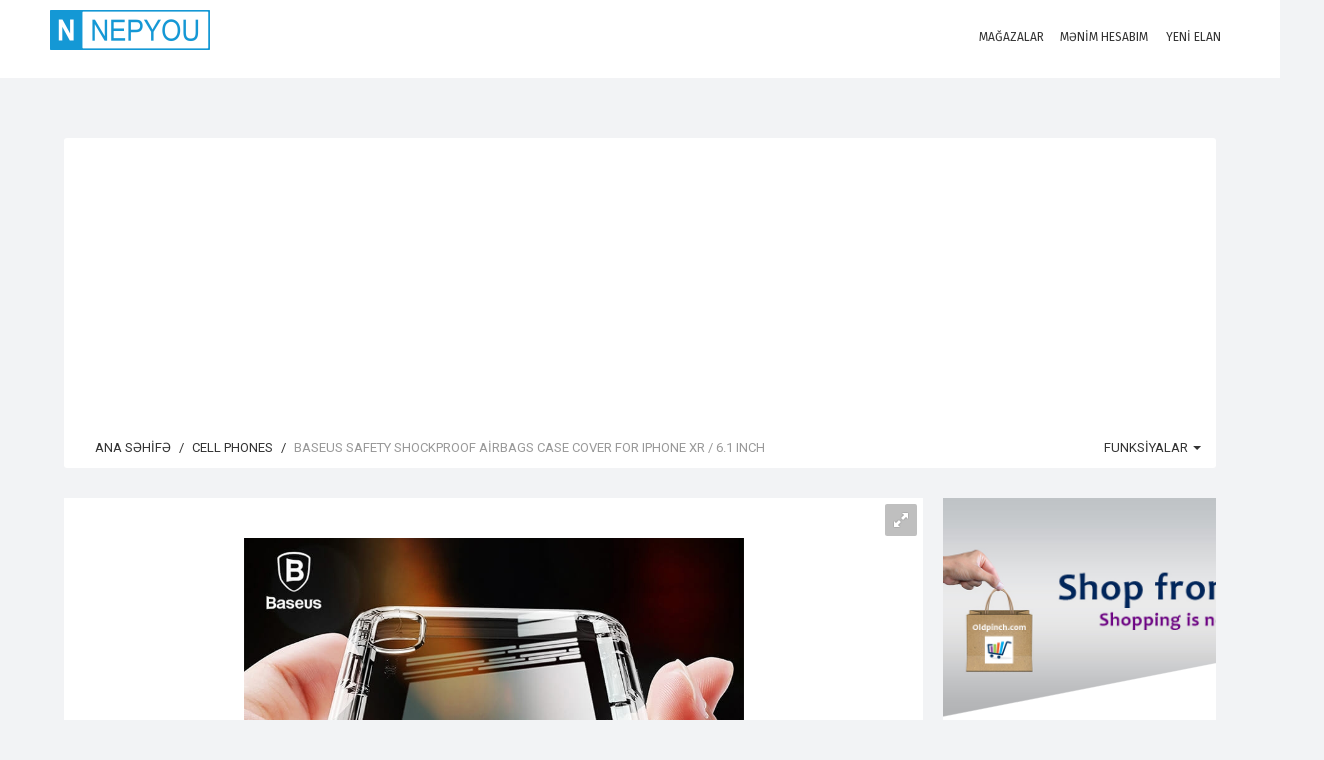

--- FILE ---
content_type: text/html; charset=UTF-8
request_url: https://nepyou.com/listing/baseus-safety-shockproof-airbags-case-cover-for-iphone-xr-61-inch-3612590510.html?lang=az
body_size: 20542
content:
<!DOCTYPE html>
<html lang="az">
<head>
<!--<heX5rce7Tcmokvad>-->

	<!-- Meta Tags -->
	<meta charset="utf-8">
	<meta http-equiv="X-UA-Compatible" content="IE=edge">
	<meta name="viewport" content="width=device-width, initial-scale=1.0, maximum-scale=1, user-scalable=0">
	<link rel="shortcut icon" href="https://nepyou.com/application/public/uploads/settings/favicon/favicon.png">

	
	<title>Baseus Safety Shockproof Airbags Case Cover For Iphone Xr / 6.1 Inch  | Free Ads Nepal | NepYou</title>
<meta name="description" content="Baseus Safety Shockproof Airbags Case Cover For Iphone XR / 6.1 InchProduct Description :- High quality TPU material, arbitrary bending deformation- Airbags shock resistance, perfect care beloved machine- Protect the backside of the phone from scratches&amp;nbsp;- Easy one-step attachment/detachmentCompatible with:- iPhone XR / 6.1 InchPackage included:- 1 x BASEUS Safety Airbags Series Soft TPU Dustproof Phone Cover- Accessory only, device not includedProduct Specification :- Condition : Brand New / Unopened- Electronic Brand : Baseus- Compatible Brand : For Apple- Model : Iphone XR- Type : Fitted Case / Skin- Color : Transparent- Design / Finish : Plain- Material : TPU + PE- Features : Shockproof , Lightweight- Country of Manufacture : ChinaNote For Delivery Service :1) Inside Kathmandu Valley : Free Delivery Same Day/Next Day delivery service.&amp;nbsp;2) Outside Kathmandu Valley : 2-3 Working Days Plus delivery charge is Rs 120.">
<meta name="keywords" content="post free classified ads,Free Classified Ads Nepal,classified ads,post free classified,free classified ads,post classified ads,free classified,free classifieds post,free classifieds,free online ads,free posting ads,free ad post,ads for free,post ads online,free ads online,post free ad,job ads,classified ads Nepal,classified ads in Nepal">
<meta itemprop="name" content="Baseus Safety Shockproof Airbags Case Cover For Iphone Xr / 6.1 Inch  | Free Ads Nepal | NepYou">
<meta itemprop="description" content="Baseus Safety Shockproof Airbags Case Cover For Iphone XR / 6.1 InchProduct Description :- High quality TPU material, arbitrary bending deformation- Airbags shock resistance, perfect care beloved machine- Protect the backside of the phone from scratches&nbsp;- Easy one-step attachment/detachmentCompatible with:- iPhone XR / 6.1 InchPackage included:- 1 x BASEUS Safety Airbags Series Soft TPU Dustproof Phone Cover- Accessory only, device not includedProduct Specification :- Condition : Brand New / Unopened- Electronic Brand : Baseus- Compatible Brand : For Apple- Model : Iphone XR- Type : Fitted Case / Skin- Color : Transparent- Design / Finish : Plain- Material : TPU + PE- Features : Shockproof , Lightweight- Country of Manufacture : ChinaNote For Delivery Service :1) Inside Kathmandu Valley : Free Delivery Same Day/Next Day delivery service.&nbsp;2) Outside Kathmandu Valley : 2-3 Working Days Plus delivery charge is Rs 120.">
<meta itemprop="image" content="https://nepyou.com/application/public/uploads/images/3612590510/previews/preview_0.jpg">
<meta name="twitter:card" content="product">
<meta name="twitter:site" content="Free Ads Nepal | NepYou">
<meta name="twitter:title" content="Baseus Safety Shockproof Airbags Case Cover For Iphone Xr / 6.1 Inch  | Free Ads Nepal | NepYou">
<meta name="twitter:description" content="Baseus Safety Shockproof Airbags Case Cover For Iphone XR / 6.1 InchProduct Description :- High quality TPU material, arbitrary bending deformation- Airbags shock resistance, perfect care beloved machine- Protect the backside of the phone from scratches&nbsp;- Easy one-step attachment/detachmentCompatible with:- iPhone XR / 6.1 InchPackage included:- 1 x BASEUS Safety Airbags Series Soft TPU Dustproof Phone Cover- Accessory only, device not includedProduct Specification :- Condition : Brand New / Unopened- Electronic Brand : Baseus- Compatible Brand : For Apple- Model : Iphone XR- Type : Fitted Case / Skin- Color : Transparent- Design / Finish : Plain- Material : TPU + PE- Features : Shockproof , Lightweight- Country of Manufacture : ChinaNote For Delivery Service :1) Inside Kathmandu Valley : Free Delivery Same Day/Next Day delivery service.&nbsp;2) Outside Kathmandu Valley : 2-3 Working Days Plus delivery charge is Rs 120.">
<meta name="twitter:creator" content="Oldpinch Online Shopping">
<meta name="twitter:image" content="https://nepyou.com/application/public/uploads/images/3612590510/previews/preview_0.jpg">
<meta name="twitter:data1" content="1300 NPR">
<meta name="twitter:label1" content="Price">
<meta property="og:title" content="Baseus Safety Shockproof Airbags Case Cover For Iphone Xr / 6.1 Inch  | Free Ads Nepal | NepYou">
<meta property="og:type" content="product">
<meta property="og:url" content="https://nepyou.com/listing/baseus-safety-shockproof-airbags-case-cover-for-iphone-xr-61-inch-3612590510.html">
<meta property="og:image" content="https://nepyou.com/application/public/uploads/images/3612590510/previews/preview_0.jpg">
<meta property="og:image:width" content="800">
<meta property="og:image:height" content="800">
<meta property="og:description" content="Baseus Safety Shockproof Airbags Case Cover For Iphone XR / 6.1 InchProduct Description :- High quality TPU material, arbitrary bending deformation- Airbags shock resistance, perfect care beloved machine- Protect the backside of the phone from scratches&nbsp;- Easy one-step attachment/detachmentCompatible with:- iPhone XR / 6.1 InchPackage included:- 1 x BASEUS Safety Airbags Series Soft TPU Dustproof Phone Cover- Accessory only, device not includedProduct Specification :- Condition : Brand New / Unopened- Electronic Brand : Baseus- Compatible Brand : For Apple- Model : Iphone XR- Type : Fitted Case / Skin- Color : Transparent- Design / Finish : Plain- Material : TPU + PE- Features : Shockproof , Lightweight- Country of Manufacture : ChinaNote For Delivery Service :1) Inside Kathmandu Valley : Free Delivery Same Day/Next Day delivery service.&nbsp;2) Outside Kathmandu Valley : 2-3 Working Days Plus delivery charge is Rs 120.">
<meta property="og:site_name" content="Free Ads Nepal | NepYou">
<meta property="fb:app_id" content="1897461900278065">


	<!-- Google Fonts -->
	<link href="https://fonts.googleapis.com/css?family=Roboto:400,300,100,500,700,900|Droid+Sans|Source+Sans+Pro|Open+Sans:300,400,700|Lato|Rubik|Fira+Sans:200,300,400" rel="stylesheet" type="text/css">

	<!-- Icon Fonts -->
	<link rel="stylesheet" href="https://maxcdn.bootstrapcdn.com/font-awesome/4.7.0/css/font-awesome.min.css">
	<link href="https://rawgit.com/mendelman/icons/master/icomoon/styles.css" rel="stylesheet" type="text/css">
	<link href="https://nepyou.com/content/assets/front-end/css/icons/tonicons/style.css" rel="stylesheet" type="text/css">
	<link href="https://rawgit.com/mendelman/icons/master/feather/style.css" rel="stylesheet" type="text/css">
	<link href="https://nepyou.com/content/assets/front-end/css/icons/material/css/materialdesignicons.min.css" media="all" rel="stylesheet" type="text/css" />

	<!-- DNS Prefetch -->
	<!--<link href='//www.youtube.com' rel='dns-prefetch'/>-->
	<!--<link href='//apis.google.com' rel='dns-prefetch'/>-->
	<!--<link href='//connect.facebook.net' rel='dns-prefetch'/>-->
	<!--<link href='//cdnjs.cloudflare.com' rel='dns-prefetch'/>-->
	<!--<link href='//www.google-analytics.com' rel='dns-prefetch'/>-->
	<!--<link href='//pagead2.googlesyndication.com' rel='dns-prefetch'/>-->
	<!--<link href='//googleads.g.doubleclick.net' rel='dns-prefetch'/>-->
	<!--<link href='//www.gstatic.com' rel='preconnect'/>-->
	<!--<link href='//www.googletagservices.com' rel='dns-prefetch'/>-->
	<!--<link href='//static.xx.fbcdn.net' rel='dns-prefetch'/>-->
	<!--<link href='//tpc.googlesyndication.com' rel='dns-prefetch'/>-->
	<!--<link href='//syndication.twitter.com' rel='dns-prefetch'/>-->
	
	<!-- StyleSheets -->
	 
	<link href="https://nepyou.com/content/assets/front-end/css/bootstrap.css?v=1.3.5" rel="stylesheet" type="text/css">
	<link href="https://nepyou.com/content/assets/front-end/css/core.css?v=1.3.5" rel="stylesheet" type="text/css">
	<link href="https://nepyou.com/content/assets/front-end/css/components.css?v=1.3.5" rel="stylesheet" type="text/css">
	<link href="https://nepyou.com/content/assets/front-end/css/style.css?v=1.3.5" rel="stylesheet" type="text/css">
		<link href="https://nepyou.com/content/assets/front-end/css/colors.css?v=1.3.5" rel="stylesheet" type="text/css">
    
        <link class="rs-file" href="https://nepyou.com/content/assets/front-end/js/plugins/slider/royalslider.css?v=1.3.6" rel="stylesheet">
    <link href="https://nepyou.com/content/assets/front-end/js/plugins/slider/skins/default/rs-default.css?v=1.3.6" rel="stylesheet">
    <link href="https://nepyou.com/content/assets/front-end/css/extras/starability-growRotate.css" rel="stylesheet">
    <link rel="stylesheet" type="text/css" href="https://nepyou.com/content/assets/front-end/js/plugins/emojionearea/emojionearea.css" media="screen">
	<link rel="stylesheet" type="text/css" href="https://mervick.github.io/lib/google-code-prettify/skins/tomorrow.css" media="screen">

	<!-- Core JS files -->
	<script type="text/javascript" src="https://nepyou.com/content/assets/front-end/js/core/libraries/jquery.min.js"></script>
	<script type="text/javascript" src="https://nepyou.com/content/assets/front-end/js/core/libraries/jquery_ui/core.min.js"></script>

	<script type="text/javascript" src="https://nepyou.com/content/assets/front-end/js/core/app.js"></script>
	<script type="text/javascript" src="https://nepyou.com/content/assets/front-end/js/plugins/ui/ripple.min.js"></script>
	<script type="text/javascript" src="https://nepyou.com/content/assets/front-end/js/plugins/forms/styling/uniform.min.js"></script>
	<script type="text/javascript" src="https://nepyou.com/content/assets/front-end/js/plugins/forms/validation/validate.min.js"></script>
	
	<script src="https://nepyou.com/content/assets/front-end/js/plugins/pagination/jscroll.js"></script>

	<!-- Auto load comments on scroll -->
	<script type="text/javascript">
	    $(function() {

	    	// Comments
	        $('#commentScroll').jscroll({
	        	loadingHtml: '<button type="button" style="width:100%" class="btn btn-default" id="spinner-light-4"><i class="icon-spinner4 spinner position-left"></i> Loading more</button>',
	            autoTrigger: true,
	            nextSelector: '.pagination li.active + li a', 
	            contentSelector: '#commentScroll',
	            callback: function() {
	                $('ul.pagination:visible:first').hide();
	                $(".emojioneareaCm").each(function() {
				        $(this).html(emojione.toImage($(this).html()));
				    });
	            }
	        });

	    });
	      
	</script>

	<!-- Slider -->
	<script class="rs-file" src="https://nepyou.com/content/assets/front-end/js/plugins/slider/jquery.royalslider.min.js"></script>
	<script type="text/javascript">
		$(document).ready(function(){

			// Slider 
			$('#AdsSlider').royalSlider({
			    fullscreen: {
			      enabled: true,
			      nativeFS: true
			    },
			    controlNavigation: 'thumbnails',
			    autoScaleSlider: true, 
			    autoScaleSliderWidth: 980,     
			    autoScaleSliderHeight: 500,
			    loop: true,
			    imageScaleMode: 'fit-if-smaller',
			    navigateByClick: true,
			    numImagesToPreload:2,
			    arrowsNav:true,
			    arrowsNavAutoHide: true,
			    arrowsNavHideOnTouch: true,
			    keyboardNavEnabled: true,
			    fadeinLoadedSlide: false,
			    globalCaption: false,
			    globalCaptionInside: false,
			});


		});
	</script>
	<script type="text/javascript" src="https://nepyou.com/content/assets/front-end/js/plugins/emojionearea/emojionearea.js"></script>
	<script type="text/javascript">
	  	$(document).ready(function() {
	    	$("#commentContent").emojioneArea({
	    		search: false,
	    		useInternalCDN: true,
	    		recentEmojis: false,
	    		autocomplete: true,
	    		autocompleteTones: true
	    	});
		    $(".emojioneareaCm").each(function() {
		        $(this).html(emojione.toImage($(this).html()));
		    });
	  	});
	</script>
	<script type="text/javascript" src='https://maps.google.com/maps/api/js?libraries=places&key=AIzaSyBbHVcU6I_0vf4JwjahJG1W1Qwj4_0TKLA'></script>
    <script src="https://nepyou.com/content/assets/front-end/js/plugins/locationpicker/locationpicker.jquery.min.js"></script>

	<script type="text/javascript" src="https://nepyou.com/content/assets/front-end/js/plugins/forms/selects/select2.min.js"></script>
	<script type="text/javascript" src="https://nepyou.com/content/assets/front-end/js/core/libraries/bootstrap.min.js"></script>
	<script type="text/javascript" src="https://nepyou.com/content/assets/front-end/js/plugins/notifications/noty.min.js"></script>
	<script type="text/javascript" src="https://nepyou.com/content/assets/front-end/js/core/components.min.js?v=1.2"></script>
	<script type="text/javascript" src="https://cdnjs.cloudflare.com/ajax/libs/emojione/2.2.7/lib/js/emojione.min.js"></script>
	<script type="text/javascript" src="https://nepyou.com/content/assets/front-end/js/plugins/loaders/pace.min.js"></script>
	
    <link href="https://nepyou.com/content/assets/front-end/css/custom-css.css" rel="stylesheet" type="text/css">
    
    <script type='text/javascript'>
  window.smartlook||(function(d) {
    var o=smartlook=function(){ o.api.push(arguments)},h=d.getElementsByTagName('head')[0];
    var c=d.createElement('script');o.api=new Array();c.async=true;c.type='text/javascript';
    c.charset='utf-8';c.src='https://web-sdk.smartlook.com/recorder.js';h.appendChild(c);
    })(document);
    smartlook('init', '0a5a1cae4632596f9992fb51cb84fe08a3e47386', { region: 'eu' });
</script>
	
	<!-- Google Analytics Code -->
	<!-- Global site tag (gtag.js) - Google Analytics -->
<script async src="https://www.googletagmanager.com/gtag/js?id=UA-115160912-1"></script>
<script>
  window.dataLayer = window.dataLayer || [];
  function gtag(){dataLayer.push(arguments);}
  gtag('js', new Date());

  gtag('config', 'UA-115160912-1');
</script>


	<!-- Header Code -->
	

    <script async src="https://pagead2.googlesyndication.com/pagead/js/adsbygoogle.js?client=ca-pub-7164391924007025"
     crossorigin="anonymous"></script>

    
    <!--<script>(function(d){let s=d.createElement('script');s.async=true;s.src='https://cjvdfw.com/code/native.js?h=waWQiOjExMjEyODQsInNpZCI6MTEzODk2Miwid2lkIjozMzM2MzgsInNyYyI6Mn0=eyJ';d.head.appendChild(s);})(document);</script>-->
	
</head>

<body id="root" data-root="https://nepyou.com">

	<!-- Main navbar -->
	<nav class="navbar filter-bar filled">

	    <div class="container">

	        <div class="navbar-header">
	            <button type="button" class="navbar-toggle" data-toggle="collapse" data-target=".navbar-ex1-collapse"> <span class="icon7-bar"></span> <span class="icon7-bar"></span> <span class="icon7-bar"></span> </button>
	            <div data-no-turbolink="">
	                <a href="https://nepyou.com/" class="navbar-brand">
	                    <div class="logo"> <img src="https://nepyou.com/application/public/uploads/settings/logo/footer/logo.png"> </div>
	                </a>
	            </div>
	        </div>
	        <div class="navbar-collapse navbar-ex1-collapse collapse" aria-expanded="true" style="">
	            <ul class="nav navbar-nav navbar-right">
	                <li>
	                    <a href="https://nepyou.com/stores"> <i class="feather-bag iconSize-2x"></i>
	                        <p>Mağazalar</p>
	                    </a>
	                </li>

						                <!-- Login/Register -->
	                <li class="big-bundle">
	                    <a href="https://nepyou.com/auth/login"> <i class="feather-head iconSize-2x"></i>
	                        <p>Mənim hesabım</p>
	                    </a>
	                </li>
	                
	                <!-- create new ad -->
	                <li class="big-bundle">
	                    <a href="https://nepyou.com/create"> <i class="feather-plus iconSize-2x"></i>
	                        <p>Yeni elan</p>
	                    </a>
	                </li>

	            </ul>
	        </div>
	    </div>
	</nav>
	<!-- /main navbar -->


	<!-- Page container -->
	<div class="page-container">

		<!-- Page content -->
		<div class="page-content">


			<!-- Main content -->
			<div class="content-wrapper">

				<!-- Page Header -->
				
				<!-- Content area -->
				<div class="content">

					

<!-- Login to contact seller -->
<div id="loginToContact" class="modal fade">
	<div class="modal-dialog">
		<div class="modal-content">

			<form action="https://nepyou.com/auth/login?redirect=3612590510" method="POST">

				<input type="hidden" name="_token" value="vPFKVQb79ykYviLiBUMEG0oRYhT3wst3mSf6jLEC">

				<div class="panel-body login-form">
					<div class="text-center">
						<div class="icon-object border-blue text-blue"><i class="icon-key"></i></div>
						<h5 class="content-group">Hesabınıza daxil olun <small class="display-block">Kimlik məlumatlarınız</small></h5>
					</div>

					<div class="form-group has-feedback has-feedback-left ">
						<input type="text" class="form-control" placeholder="E-poçt ünvanı" name="email" value="">
						<div class="form-control-feedback">
							<i class="icon-envelop text-muted"></i>
						</div>
											</div>

					<div class="form-group has-feedback has-feedback-left ">
						<input type="password" class="form-control" placeholder="Şifrə" name="password">
						<div class="form-control-feedback">
							<i class="icon-lock2 text-muted"></i>
						</div>
											</div>

					<div class="form-group login-options">
						<div class="row">
							<div class="col-sm-4">
								<label class="checkbox-inline text-grey-400">
									<input type="checkbox" class="styled" name="remember" checked="">
									Məni xatırla
								</label>
							</div>

							<div class="col-sm-8 text-right">
								<ul class="list-inline list-inline-separate heading-text">
																		<li><a href="https://nepyou.com/auth/activation/resend">Aktivləşdirmə bağlantısını yenidən göndərin.</a></li>
																		<li><a href="https://nepyou.com/auth/password/reset">Şifrəni unutmusunuz?</a></li>
								</ul>
							</div>
						</div>
					</div>

					<div class="recaptcha">
					
												
					</div>

					<script type="text/javascript">
						$(".styled, .multiselect-container input").uniform({
					        radioClass: 'choice',
	        				wrapperClass: 'border-grey-400 text-grey-400'
					    });
					</script>

					<div class="form-group">
						<button type="submit" class="btn bg-blue btn-block">Daxil ol</button>
					</div>

					<div class="content-divider text-muted form-group"><span>Və ya daxil olun</span></div>
					<ul class="list-inline form-group list-inline-condensed text-center list-inline-social">

						<!-- Facebook -->
						<li><a href="https://nepyou.com/auth/facebook" class="btn border-indigo text-indigo btn-flat btn-icon btn-rounded"><i class="icon-facebook"></i></a></li>

						<!-- Twitter -->
						<li><a href="https://nepyou.com/auth/twitter" class="btn border-info text-info btn-flat btn-icon btn-rounded"><i class="icon-twitter"></i></a></li>

						<!-- Google -->
						<li><a href="https://nepyou.com/auth/google" class="btn border-danger-400 text-danger-400 btn-flat btn-icon btn-rounded"><i class="icon-google-plus"></i></a></li>

					</ul>

					<div class="content-divider text-muted form-group"><span>Hesabınız yoxdur?</span></div>
					<a href="https://nepyou.com/auth/register" class="btn btn-default btn-block content-group">Abunə olun</a>
				</div>
			</form>
		</div>
	</div>
</div>


<!-- Show Phone Number -->
<div id="show_phone_number" class="modal fade">
	<div class="modal-dialog">
		<div class="modal-content">
			<div class="modal-header bg-success">
				<button type="button" class="close" data-dismiss="modal">&times;</button>
				<h5 class="modal-title text-uppercase">Satıcı telefon nömrəsi</h5>
			</div>

			<div class="modal-body">

				<!-- Phone Number -->
				<div class="form-group has-feedback has-feedback-left">
					<input type="text" class="form-control" readonly="" value="9864478470">
					<div class="form-control-feedback">
						<i class="icon-phone2"></i>
					</div>
				</div>

									<?xml version="1.0" encoding="UTF-8"?>
<svg xmlns="http://www.w3.org/2000/svg" xmlns:xlink="http://www.w3.org/1999/xlink" version="1.1" width="200px" height="200px" viewBox="0 0 200 200"><defs><rect id="r0" width="6" height="6" fill="#000000"/></defs><rect x="0" y="0" width="200" height="200" fill="#fefefe"/><use x="37" y="37" xlink:href="#r0"/><use x="43" y="37" xlink:href="#r0"/><use x="49" y="37" xlink:href="#r0"/><use x="55" y="37" xlink:href="#r0"/><use x="61" y="37" xlink:href="#r0"/><use x="67" y="37" xlink:href="#r0"/><use x="73" y="37" xlink:href="#r0"/><use x="85" y="37" xlink:href="#r0"/><use x="91" y="37" xlink:href="#r0"/><use x="109" y="37" xlink:href="#r0"/><use x="121" y="37" xlink:href="#r0"/><use x="127" y="37" xlink:href="#r0"/><use x="133" y="37" xlink:href="#r0"/><use x="139" y="37" xlink:href="#r0"/><use x="145" y="37" xlink:href="#r0"/><use x="151" y="37" xlink:href="#r0"/><use x="157" y="37" xlink:href="#r0"/><use x="37" y="43" xlink:href="#r0"/><use x="73" y="43" xlink:href="#r0"/><use x="91" y="43" xlink:href="#r0"/><use x="109" y="43" xlink:href="#r0"/><use x="121" y="43" xlink:href="#r0"/><use x="157" y="43" xlink:href="#r0"/><use x="37" y="49" xlink:href="#r0"/><use x="49" y="49" xlink:href="#r0"/><use x="55" y="49" xlink:href="#r0"/><use x="61" y="49" xlink:href="#r0"/><use x="73" y="49" xlink:href="#r0"/><use x="85" y="49" xlink:href="#r0"/><use x="97" y="49" xlink:href="#r0"/><use x="109" y="49" xlink:href="#r0"/><use x="121" y="49" xlink:href="#r0"/><use x="133" y="49" xlink:href="#r0"/><use x="139" y="49" xlink:href="#r0"/><use x="145" y="49" xlink:href="#r0"/><use x="157" y="49" xlink:href="#r0"/><use x="37" y="55" xlink:href="#r0"/><use x="49" y="55" xlink:href="#r0"/><use x="55" y="55" xlink:href="#r0"/><use x="61" y="55" xlink:href="#r0"/><use x="73" y="55" xlink:href="#r0"/><use x="85" y="55" xlink:href="#r0"/><use x="103" y="55" xlink:href="#r0"/><use x="121" y="55" xlink:href="#r0"/><use x="133" y="55" xlink:href="#r0"/><use x="139" y="55" xlink:href="#r0"/><use x="145" y="55" xlink:href="#r0"/><use x="157" y="55" xlink:href="#r0"/><use x="37" y="61" xlink:href="#r0"/><use x="49" y="61" xlink:href="#r0"/><use x="55" y="61" xlink:href="#r0"/><use x="61" y="61" xlink:href="#r0"/><use x="73" y="61" xlink:href="#r0"/><use x="85" y="61" xlink:href="#r0"/><use x="91" y="61" xlink:href="#r0"/><use x="97" y="61" xlink:href="#r0"/><use x="103" y="61" xlink:href="#r0"/><use x="121" y="61" xlink:href="#r0"/><use x="133" y="61" xlink:href="#r0"/><use x="139" y="61" xlink:href="#r0"/><use x="145" y="61" xlink:href="#r0"/><use x="157" y="61" xlink:href="#r0"/><use x="37" y="67" xlink:href="#r0"/><use x="73" y="67" xlink:href="#r0"/><use x="121" y="67" xlink:href="#r0"/><use x="157" y="67" xlink:href="#r0"/><use x="37" y="73" xlink:href="#r0"/><use x="43" y="73" xlink:href="#r0"/><use x="49" y="73" xlink:href="#r0"/><use x="55" y="73" xlink:href="#r0"/><use x="61" y="73" xlink:href="#r0"/><use x="67" y="73" xlink:href="#r0"/><use x="73" y="73" xlink:href="#r0"/><use x="85" y="73" xlink:href="#r0"/><use x="97" y="73" xlink:href="#r0"/><use x="109" y="73" xlink:href="#r0"/><use x="121" y="73" xlink:href="#r0"/><use x="127" y="73" xlink:href="#r0"/><use x="133" y="73" xlink:href="#r0"/><use x="139" y="73" xlink:href="#r0"/><use x="145" y="73" xlink:href="#r0"/><use x="151" y="73" xlink:href="#r0"/><use x="157" y="73" xlink:href="#r0"/><use x="91" y="79" xlink:href="#r0"/><use x="97" y="79" xlink:href="#r0"/><use x="103" y="79" xlink:href="#r0"/><use x="37" y="85" xlink:href="#r0"/><use x="43" y="85" xlink:href="#r0"/><use x="49" y="85" xlink:href="#r0"/><use x="55" y="85" xlink:href="#r0"/><use x="73" y="85" xlink:href="#r0"/><use x="85" y="85" xlink:href="#r0"/><use x="97" y="85" xlink:href="#r0"/><use x="115" y="85" xlink:href="#r0"/><use x="133" y="85" xlink:href="#r0"/><use x="139" y="85" xlink:href="#r0"/><use x="145" y="85" xlink:href="#r0"/><use x="157" y="85" xlink:href="#r0"/><use x="49" y="91" xlink:href="#r0"/><use x="55" y="91" xlink:href="#r0"/><use x="61" y="91" xlink:href="#r0"/><use x="67" y="91" xlink:href="#r0"/><use x="85" y="91" xlink:href="#r0"/><use x="103" y="91" xlink:href="#r0"/><use x="115" y="91" xlink:href="#r0"/><use x="133" y="91" xlink:href="#r0"/><use x="139" y="91" xlink:href="#r0"/><use x="145" y="91" xlink:href="#r0"/><use x="157" y="91" xlink:href="#r0"/><use x="37" y="97" xlink:href="#r0"/><use x="49" y="97" xlink:href="#r0"/><use x="55" y="97" xlink:href="#r0"/><use x="73" y="97" xlink:href="#r0"/><use x="79" y="97" xlink:href="#r0"/><use x="91" y="97" xlink:href="#r0"/><use x="103" y="97" xlink:href="#r0"/><use x="121" y="97" xlink:href="#r0"/><use x="151" y="97" xlink:href="#r0"/><use x="157" y="97" xlink:href="#r0"/><use x="55" y="103" xlink:href="#r0"/><use x="61" y="103" xlink:href="#r0"/><use x="79" y="103" xlink:href="#r0"/><use x="91" y="103" xlink:href="#r0"/><use x="103" y="103" xlink:href="#r0"/><use x="109" y="103" xlink:href="#r0"/><use x="115" y="103" xlink:href="#r0"/><use x="139" y="103" xlink:href="#r0"/><use x="151" y="103" xlink:href="#r0"/><use x="43" y="109" xlink:href="#r0"/><use x="49" y="109" xlink:href="#r0"/><use x="55" y="109" xlink:href="#r0"/><use x="67" y="109" xlink:href="#r0"/><use x="73" y="109" xlink:href="#r0"/><use x="79" y="109" xlink:href="#r0"/><use x="91" y="109" xlink:href="#r0"/><use x="103" y="109" xlink:href="#r0"/><use x="109" y="109" xlink:href="#r0"/><use x="115" y="109" xlink:href="#r0"/><use x="121" y="109" xlink:href="#r0"/><use x="151" y="109" xlink:href="#r0"/><use x="85" y="115" xlink:href="#r0"/><use x="91" y="115" xlink:href="#r0"/><use x="97" y="115" xlink:href="#r0"/><use x="109" y="115" xlink:href="#r0"/><use x="115" y="115" xlink:href="#r0"/><use x="121" y="115" xlink:href="#r0"/><use x="127" y="115" xlink:href="#r0"/><use x="133" y="115" xlink:href="#r0"/><use x="145" y="115" xlink:href="#r0"/><use x="151" y="115" xlink:href="#r0"/><use x="37" y="121" xlink:href="#r0"/><use x="43" y="121" xlink:href="#r0"/><use x="49" y="121" xlink:href="#r0"/><use x="55" y="121" xlink:href="#r0"/><use x="61" y="121" xlink:href="#r0"/><use x="67" y="121" xlink:href="#r0"/><use x="73" y="121" xlink:href="#r0"/><use x="97" y="121" xlink:href="#r0"/><use x="115" y="121" xlink:href="#r0"/><use x="133" y="121" xlink:href="#r0"/><use x="37" y="127" xlink:href="#r0"/><use x="73" y="127" xlink:href="#r0"/><use x="109" y="127" xlink:href="#r0"/><use x="127" y="127" xlink:href="#r0"/><use x="145" y="127" xlink:href="#r0"/><use x="157" y="127" xlink:href="#r0"/><use x="37" y="133" xlink:href="#r0"/><use x="49" y="133" xlink:href="#r0"/><use x="55" y="133" xlink:href="#r0"/><use x="61" y="133" xlink:href="#r0"/><use x="73" y="133" xlink:href="#r0"/><use x="91" y="133" xlink:href="#r0"/><use x="97" y="133" xlink:href="#r0"/><use x="115" y="133" xlink:href="#r0"/><use x="133" y="133" xlink:href="#r0"/><use x="145" y="133" xlink:href="#r0"/><use x="151" y="133" xlink:href="#r0"/><use x="37" y="139" xlink:href="#r0"/><use x="49" y="139" xlink:href="#r0"/><use x="55" y="139" xlink:href="#r0"/><use x="61" y="139" xlink:href="#r0"/><use x="73" y="139" xlink:href="#r0"/><use x="85" y="139" xlink:href="#r0"/><use x="91" y="139" xlink:href="#r0"/><use x="97" y="139" xlink:href="#r0"/><use x="103" y="139" xlink:href="#r0"/><use x="109" y="139" xlink:href="#r0"/><use x="127" y="139" xlink:href="#r0"/><use x="145" y="139" xlink:href="#r0"/><use x="151" y="139" xlink:href="#r0"/><use x="37" y="145" xlink:href="#r0"/><use x="49" y="145" xlink:href="#r0"/><use x="55" y="145" xlink:href="#r0"/><use x="61" y="145" xlink:href="#r0"/><use x="73" y="145" xlink:href="#r0"/><use x="85" y="145" xlink:href="#r0"/><use x="97" y="145" xlink:href="#r0"/><use x="109" y="145" xlink:href="#r0"/><use x="115" y="145" xlink:href="#r0"/><use x="121" y="145" xlink:href="#r0"/><use x="127" y="145" xlink:href="#r0"/><use x="37" y="151" xlink:href="#r0"/><use x="73" y="151" xlink:href="#r0"/><use x="85" y="151" xlink:href="#r0"/><use x="103" y="151" xlink:href="#r0"/><use x="121" y="151" xlink:href="#r0"/><use x="127" y="151" xlink:href="#r0"/><use x="139" y="151" xlink:href="#r0"/><use x="157" y="151" xlink:href="#r0"/><use x="37" y="157" xlink:href="#r0"/><use x="43" y="157" xlink:href="#r0"/><use x="49" y="157" xlink:href="#r0"/><use x="55" y="157" xlink:href="#r0"/><use x="61" y="157" xlink:href="#r0"/><use x="67" y="157" xlink:href="#r0"/><use x="73" y="157" xlink:href="#r0"/><use x="85" y="157" xlink:href="#r0"/><use x="97" y="157" xlink:href="#r0"/><use x="109" y="157" xlink:href="#r0"/><use x="121" y="157" xlink:href="#r0"/><use x="139" y="157" xlink:href="#r0"/><use x="145" y="157" xlink:href="#r0"/></svg>

				
				<div class="text-center text-muted">
					<span class="text-danger">Xəbərdarlıq!</span> Satıcıya bankda pul köçürmələri yolu ilə və ya pul köçürmə agentliyi vasitəsilə əvvəlcədən pul göndərməyin.
				</div>

			</div>

		</div>
	</div>
</div>

<!-- Ad Details -->
<div class="row" itemscope itemtype="https://schema.org/Product">
	
	
	
	<!-- Page Breadcrumb -->
	<div class="col-md-12">
		
		<div class="breadcrumb-line breadcrumb-line-component content-group-lg">
			<ul class="breadcrumb text-uppercase">
				<li><a href="https://nepyou.com/"><i class="icon-home2 position-left"></i> Ana səhifə</a></li>
				<li><a href="https://nepyou.com/category/cell-phones">Cell Phones</a></li>
				<li class="active" itemprop="name">Baseus Safety Shockproof Airbags Case Cover For Iphone Xr / 6.1 Inch </li>
			</ul>

			<ul class="breadcrumb-elements text-uppercase">
				<li class="dropdown">
					<a href="#" class="dropdown-toggle" data-toggle="dropdown">
						<i class="icon-gear position-left"></i>
						Funksiyalar
						<span class="caret"></span>
					</a>

					<ul class="dropdown-menu dropdown-menu-left">

						
						<li><a href="#send" data-toggle="modal" data-target="#sendToFriend"><i class="icon-envelope pull-left"></i> Dostuna göndər</a></li>

						<li><a href="#report" data-ad-id="3612590510" id="reportAd"><i class="icon-flag7 pull-left"></i> Şikayət et</a></li>

					</ul>
				</li>
			</ul>
		</div>

		
		<!-- Send to friend -->
		<div id="sendToFriend" class="modal fade">
			<div class="modal-dialog">
				<div class="modal-content">
					<div class="modal-header bg-success text-uppercase">
						<button type="button" class="close" data-dismiss="modal">&times;</button>
						<h5 class="modal-title text-uppercase">Dostuna göndər</h5>
					</div>

					<form action="https://nepyou.com/tools/send" method="POST" id="sendFriend">
						<div class="modal-body">

							<meta name="csrf-token" content="vPFKVQb79ykYviLiBUMEG0oRYhT3wst3mSf6jLEC" id="sendToFriendToken">

							<input hidden="" name="sendToFriendAdId" content="3612590510" id="sendToFriendAdId">

							<!-- Your Email Address -->
							<div class="form-group">
								<label>E-poçt ünvanınız</label>
								<input type="email" required="" placeholder="E-poçt ünvanınızı buraya daxil edin" id="senderEmail" class="form-control" name="senderEmail">
							</div>

							<!-- Friend Email Address -->
							<div class="form-group">
								<label>Dostunuzun e-poçt ünvanı</label>
								<input type="email" required="" placeholder="Dostunuzun e-poçt ünvanını buraya daxil edin" id="friendEmail" class="form-control" name="friendEmail">
							</div>

							<!-- Message Content -->
							<div class="form-group">
								<label>Sənin mesajın</label>
								<textarea rows="4" required="" placeholder="Mesajınızı daxil edin" id="messageContent" class="form-control" name="messageContent"></textarea>
							</div>

						</div>

						<div class="modal-footer">
							<button type="submit" class="btn btn-success">Mesaj göndər</button>
						</div>
					</form>
				</div>
			</div>
		</div>

	</div>

	<div class="col-md-9">

		<div class="panel panel-flat">

			<div class="panel-body" style="padding: 0px">

					<div id="slideShow">

						<!-- Ad Photos -->
						<div id="AdsSlider" class="royalSlider rsDefault"><a class="rsImg bugaga" data-rsw="100%" data-rsh="500" data-rsbigimg="https://nepyou.com/application/public/uploads/images/3612590510/previews/preview_0.jpg" href="https://nepyou.com/application/public/uploads/images/3612590510/previews/preview_0.jpg"><img class="rsTmb" width="96" height="72" src="https://nepyou.com/application/public/uploads/images/3612590510/previews/preview_0.jpg"></a><a class="rsImg bugaga" data-rsw="100%" data-rsh="500" data-rsbigimg="https://nepyou.com/application/public/uploads/images/3612590510/previews/preview_1.jpg" href="https://nepyou.com/application/public/uploads/images/3612590510/previews/preview_1.jpg"><img class="rsTmb" width="96" height="72" src="https://nepyou.com/application/public/uploads/images/3612590510/previews/preview_1.jpg"></a><a class="rsImg bugaga" data-rsw="100%" data-rsh="500" data-rsbigimg="https://nepyou.com/application/public/uploads/images/3612590510/previews/preview_2.jpg" href="https://nepyou.com/application/public/uploads/images/3612590510/previews/preview_2.jpg"><img class="rsTmb" width="96" height="72" src="https://nepyou.com/application/public/uploads/images/3612590510/previews/preview_2.jpg"></a><a class="rsImg bugaga" data-rsw="100%" data-rsh="500" data-rsbigimg="https://nepyou.com/application/public/uploads/images/3612590510/previews/preview_3.jpg" href="https://nepyou.com/application/public/uploads/images/3612590510/previews/preview_3.jpg"><img class="rsTmb" width="96" height="72" src="https://nepyou.com/application/public/uploads/images/3612590510/previews/preview_3.jpg"></a><a class="rsImg bugaga" data-rsw="100%" data-rsh="500" data-rsbigimg="https://nepyou.com/application/public/uploads/images/3612590510/previews/preview_4.jpg" href="https://nepyou.com/application/public/uploads/images/3612590510/previews/preview_4.jpg"><img class="rsTmb" width="96" height="72" src="https://nepyou.com/application/public/uploads/images/3612590510/previews/preview_4.jpg"></a></div>

					</div>

			</div>

			<div class="panel-footer" style="border-top: 1px solid #efefef;padding: 2px;">
				<div class="heading-elements">
					<ul class="list-inline list-inline-separate heading-text text-muted pull-right">
						<li>Oct 11, 2018 (7 il əvvəl)</li>

												<li>Qiymətləndirmə mümkün deyil</li>
						
												<li>Yeni maddə</li>
											</ul>
					<ul class="list-inline list-inline-separate heading-text pull-left quick-stats-rtl">
						<li><b>6551</b><span class="text-muted"> Baxışlar</span></li>
						<li><b>0</b><span class="text-muted"> Bəyənir</span></li>
						<li><b>0</b><span class="text-muted"> Şərhlər</span></li>
					</ul>
				</div>
			</div>

		</div>

		<!-- Ad Description -->
		<div class="panel panel-flat">

			<i class="icon-spinner4 spinner pull-right mt-10 mr-10 text-muted" style="display: none;" id="translateSpinner"></i>
			<div class="panel-body text-muted" id="ad_description" itemprop="description">
				Baseus Safety Shockproof Airbags Case Cover For Iphone XR / 6.1 Inch<br><br>Product Description :<br><br>- High quality TPU material, arbitrary bending deformation<br>- Airbags shock resistance, perfect care beloved machine<br>- Protect the backside of the phone from scratches&nbsp;<br>- Easy one-step attachment/detachment<br><br>Compatible with:<br><br>- iPhone XR / 6.1 Inch<br><br><br>Package included:<br><br>- 1 x BASEUS Safety Airbags Series Soft TPU Dustproof Phone Cover<br>- Accessory only, device not included<br><br><br>Product Specification :<br><br>- Condition : Brand New / Unopened<br>- Electronic Brand : Baseus<br>- Compatible Brand : For Apple<br>- Model : Iphone XR<br>- Type : Fitted Case / Skin<br>- Color : Transparent<br>- Design / Finish : Plain<br>- Material : TPU + PE<br>- Features : Shockproof , Lightweight<br>- Country of Manufacture : China<br><br><br>Note For Delivery Service :<br><br>1) Inside Kathmandu Valley : Free Delivery Same Day/Next Day delivery service.&nbsp;<br>2) Outside Kathmandu Valley : 2-3 Working Days Plus delivery charge is Rs 120.<br>
			</div>

			<div class="panel-footer">
				<div class="heading-elements">

					<div class="btn-group">
						<input type="hidden" name="csrf-token" content="vPFKVQb79ykYviLiBUMEG0oRYhT3wst3mSf6jLEC" id="translateToken">

						<!-- Translator -->
						<a data-toggle="dropdown" href="whatsapp://send?text=Baseus Safety Shockproof Airbags Case Cover For Iphone Xr / 6.1 Inch  https://nepyou.com/listing/baseus-safety-shockproof-airbags-case-cover-for-iphone-xr-61-inch-3612590510.html" class="dropdown-toggle translatorLink"><img  data-popup="tooltip" data-placement="top" data-container="body" title="Tərcümə etmək" data-src="https://nepyou.com/content/assets/front-end/images/brands/translator.png" class="lozad img-circle img-xs" alt=""></a>

	                	<ul class="dropdown-menu dropdown-menu-left translateLinks">
							<li><a class="translateTo" data-lang-to="ar" href="#"> العربية</a></li>
							<li><a class="translateTo" data-lang-to="en" href="#"> English</a></li>
							<li><a class="translateTo" data-lang-to="fr" href="#"> Français</a></li>
							<li><a class="translateTo" data-lang-to="es" href="#"> Español</a></li>
							<li><a class="translateTo" data-lang-to="tr" href="#"> Türkçe</a></li>
							<li><a class="translateTo" data-lang-to="ko" href="#"> 조선말</a></li>
							<li><a class="translateTo" data-lang-to="my" href="#"> Bahasa Melayu</a></li>
							<li><a class="translateTo" data-lang-to="pl" href="#"> Polski</a></li>
							<li><a class="translateTo" data-lang-to="ro" href="#"> Română</a></li>
							<li><a class="translateTo" data-lang-to="ru" href="#"> Русский</a></li>
							<li><a class="translateTo" data-lang-to="sk" href="#"> Slovenčina</a></li>
							<li><a class="translateTo" data-lang-to="fi" href="#"> Suomi</a></li>
							<li><a class="translateTo" data-lang-to="jp" href="#"> 日本語</a></li>
							<li><a class="translateTo" data-lang-to="ta" href="#"> Tamil</a></li>
							<li><a class="translateTo" data-lang-to="de" href="#"> Deutsch</a></li>
							<li><a class="translateTo" data-lang-to="sv" href="#"> Svenska</a></li>
							<li><a class="translateTo" data-lang-to="hu" href="#"> Magyar</a></li>
							<li><a class="translateTo" data-lang-to="uk" href="#"> Українська</a></li>
							<li><a class="translateTo" data-lang-to="id" href="#"> Bahasa Indonesia</a></li>
							<li><a class="translateTo" data-lang-to="th" href="#"> ไทเขิน</a></li>
							<li><a class="translateTo" data-lang-to="it" href="#"> Italiano</a></li>
							<li><a class="translateTo" data-lang-to="no" href="#"> Norsk</a></li>
							<li><a class="translateTo" data-lang-to="cs" href="#"> Český Jazyk</a></li>
							<li><a class="translateTo" data-lang-to="hi" href="#"> हिन्दी</a></li>
							<li><a class="translateTo" data-lang-to="zh-TW" href="#"> 中文繁體</a></li>
							<li><a class="translateTo" data-lang-to="zh-CN" href="#"> 简体中文</a></li>
							<li><a class="translateTo" data-lang-to="ga" href="#"> Gaeilge</a></li>
						</ul>

						
					</div>

					<ul style="margin-top: 3px;" class="list-inline heading-text pull-right shareButtons">
						
						<!-- Share on WhatsApp -->
						<li style="padding-right: 10px;"><a href="whatsapp://send?text=Baseus Safety Shockproof Airbags Case Cover For Iphone Xr / 6.1 Inch  https://nepyou.com/listing/baseus-safety-shockproof-airbags-case-cover-for-iphone-xr-61-inch-3612590510.html"><img  data-popup="tooltip" data-placement="top" data-container="body" title="WhatsApp vasitəsilə paylaş" data-src="https://nepyou.com/content/assets/front-end/images/brands/whatsapp.png" class="lozad img-circle img-xs" alt=""></a></li>

						<!-- Share on Digg -->
						<li style="padding-right: 10px;"><a href="https://www.digg.com/submit?url=https://nepyou.com/listing/baseus-safety-shockproof-airbags-case-cover-for-iphone-xr-61-inch-3612590510.html" target="_blank"><img  data-popup="tooltip" data-placement="top" data-container="body" title="Digg vasitəsilə paylaş" data-src="https://nepyou.com/content/assets/front-end/images/brands/digg.png" class="lozad img-circle img-xs" alt=""></a></li>

						<!-- Share on Stumbleupon -->
						<li style="padding-right: 10px;"><a href="https://www.stumbleupon.com/submit?url=https://nepyou.com/listing/baseus-safety-shockproof-airbags-case-cover-for-iphone-xr-61-inch-3612590510.html&title=Baseus Safety Shockproof Airbags Case Cover For Iphone Xr / 6.1 Inch " target="_blank"><img  data-popup="tooltip" data-placement="top" data-container="body" title="Stumbleupon vasitəsilə paylaş" data-src="https://nepyou.com/content/assets/front-end/images/brands/stumbleupon.png" class="lozad img-circle img-xs" alt=""></a></li>

						<!-- Share on Facebook -->
						<li style="padding-right: 10px;"><a href="https://www.facebook.com/sharer.php?u=https://nepyou.com/listing/baseus-safety-shockproof-airbags-case-cover-for-iphone-xr-61-inch-3612590510.html" target="_blank"><img  data-popup="tooltip" data-placement="top" data-container="body" title="Facebook vasitəsilə paylaş" data-src="https://nepyou.com/content/assets/front-end/images/brands/facebook.png" class="lozad img-circle img-xs" alt=""></a></li>

						<!-- Share on Twitter -->
						<li style="padding-right: 10px;"><a href="https://twitter.com/share?url=https://nepyou.com/listing/baseus-safety-shockproof-airbags-case-cover-for-iphone-xr-61-inch-3612590510.html&text=Baseus Safety Shockproof Airbags Case Cover For Iphone Xr / 6.1 Inch " target="_blank"><img  data-popup="tooltip" data-placement="top" data-container="body" title="Twitter vasitəsilə paylaş" data-src="https://nepyou.com/content/assets/front-end/images/brands/twitter.png" class="lozad img-circle img-xs" alt=""></a></li>

						<!-- Share on Google Plus -->
						<li style="padding-right: 10px;"><a href="https://plus.google.com/share?url=https://nepyou.com/listing/baseus-safety-shockproof-airbags-case-cover-for-iphone-xr-61-inch-3612590510.html" target="_blank"><img  data-popup="tooltip" data-placement="top" data-container="body" title="Google vasitəsilə paylaş" data-src="https://nepyou.com/content/assets/front-end/images/brands/google.png" class="lozad img-circle img-xs" alt=""></a></li>

						<li style="padding-right: 10px;"><a data-toggle="modal" data-target="#scanQrCode" href="#"><img  data-popup="tooltip" data-placement="top" data-container="body" title="QR-kodunu scan et" data-src="https://nepyou.com/content/assets/front-end/images/brands/qr-code.png" class="lozad img-circle img-xs" alt=""></a></li>

						<!-- Qr Code Scan -->
						<div id="scanQrCode" class="modal fade">
							<div class="modal-dialog modal-xs" style="width: 30%;">
								<div class="modal-content">
									<div class="modal-header bg-success">
										<button type="button" class="close" data-dismiss="modal">&times;</button>
										<h5 class="modal-title text-uppercase">QR kodunu tarayın</h5>
									</div>

									<div class="modal-body">

										<?xml version="1.0" encoding="UTF-8"?>
<svg xmlns="http://www.w3.org/2000/svg" xmlns:xlink="http://www.w3.org/1999/xlink" version="1.1" width="300px" height="300px" viewBox="0 0 300 300"><defs><rect id="r0" width="6" height="6" fill="#000000"/></defs><rect x="0" y="0" width="300" height="300" fill="#fefefe"/><use x="27" y="27" xlink:href="#r0"/><use x="33" y="27" xlink:href="#r0"/><use x="39" y="27" xlink:href="#r0"/><use x="45" y="27" xlink:href="#r0"/><use x="51" y="27" xlink:href="#r0"/><use x="57" y="27" xlink:href="#r0"/><use x="63" y="27" xlink:href="#r0"/><use x="81" y="27" xlink:href="#r0"/><use x="87" y="27" xlink:href="#r0"/><use x="111" y="27" xlink:href="#r0"/><use x="117" y="27" xlink:href="#r0"/><use x="135" y="27" xlink:href="#r0"/><use x="153" y="27" xlink:href="#r0"/><use x="165" y="27" xlink:href="#r0"/><use x="183" y="27" xlink:href="#r0"/><use x="195" y="27" xlink:href="#r0"/><use x="213" y="27" xlink:href="#r0"/><use x="219" y="27" xlink:href="#r0"/><use x="231" y="27" xlink:href="#r0"/><use x="237" y="27" xlink:href="#r0"/><use x="243" y="27" xlink:href="#r0"/><use x="249" y="27" xlink:href="#r0"/><use x="255" y="27" xlink:href="#r0"/><use x="261" y="27" xlink:href="#r0"/><use x="267" y="27" xlink:href="#r0"/><use x="27" y="33" xlink:href="#r0"/><use x="63" y="33" xlink:href="#r0"/><use x="75" y="33" xlink:href="#r0"/><use x="81" y="33" xlink:href="#r0"/><use x="87" y="33" xlink:href="#r0"/><use x="93" y="33" xlink:href="#r0"/><use x="117" y="33" xlink:href="#r0"/><use x="135" y="33" xlink:href="#r0"/><use x="147" y="33" xlink:href="#r0"/><use x="159" y="33" xlink:href="#r0"/><use x="171" y="33" xlink:href="#r0"/><use x="177" y="33" xlink:href="#r0"/><use x="201" y="33" xlink:href="#r0"/><use x="207" y="33" xlink:href="#r0"/><use x="213" y="33" xlink:href="#r0"/><use x="231" y="33" xlink:href="#r0"/><use x="267" y="33" xlink:href="#r0"/><use x="27" y="39" xlink:href="#r0"/><use x="39" y="39" xlink:href="#r0"/><use x="45" y="39" xlink:href="#r0"/><use x="51" y="39" xlink:href="#r0"/><use x="63" y="39" xlink:href="#r0"/><use x="81" y="39" xlink:href="#r0"/><use x="93" y="39" xlink:href="#r0"/><use x="99" y="39" xlink:href="#r0"/><use x="111" y="39" xlink:href="#r0"/><use x="123" y="39" xlink:href="#r0"/><use x="141" y="39" xlink:href="#r0"/><use x="147" y="39" xlink:href="#r0"/><use x="165" y="39" xlink:href="#r0"/><use x="183" y="39" xlink:href="#r0"/><use x="201" y="39" xlink:href="#r0"/><use x="207" y="39" xlink:href="#r0"/><use x="213" y="39" xlink:href="#r0"/><use x="219" y="39" xlink:href="#r0"/><use x="231" y="39" xlink:href="#r0"/><use x="243" y="39" xlink:href="#r0"/><use x="249" y="39" xlink:href="#r0"/><use x="255" y="39" xlink:href="#r0"/><use x="267" y="39" xlink:href="#r0"/><use x="27" y="45" xlink:href="#r0"/><use x="39" y="45" xlink:href="#r0"/><use x="45" y="45" xlink:href="#r0"/><use x="51" y="45" xlink:href="#r0"/><use x="63" y="45" xlink:href="#r0"/><use x="75" y="45" xlink:href="#r0"/><use x="87" y="45" xlink:href="#r0"/><use x="93" y="45" xlink:href="#r0"/><use x="99" y="45" xlink:href="#r0"/><use x="117" y="45" xlink:href="#r0"/><use x="135" y="45" xlink:href="#r0"/><use x="153" y="45" xlink:href="#r0"/><use x="171" y="45" xlink:href="#r0"/><use x="177" y="45" xlink:href="#r0"/><use x="183" y="45" xlink:href="#r0"/><use x="189" y="45" xlink:href="#r0"/><use x="195" y="45" xlink:href="#r0"/><use x="231" y="45" xlink:href="#r0"/><use x="243" y="45" xlink:href="#r0"/><use x="249" y="45" xlink:href="#r0"/><use x="255" y="45" xlink:href="#r0"/><use x="267" y="45" xlink:href="#r0"/><use x="27" y="51" xlink:href="#r0"/><use x="39" y="51" xlink:href="#r0"/><use x="45" y="51" xlink:href="#r0"/><use x="51" y="51" xlink:href="#r0"/><use x="63" y="51" xlink:href="#r0"/><use x="81" y="51" xlink:href="#r0"/><use x="93" y="51" xlink:href="#r0"/><use x="111" y="51" xlink:href="#r0"/><use x="117" y="51" xlink:href="#r0"/><use x="123" y="51" xlink:href="#r0"/><use x="147" y="51" xlink:href="#r0"/><use x="153" y="51" xlink:href="#r0"/><use x="165" y="51" xlink:href="#r0"/><use x="213" y="51" xlink:href="#r0"/><use x="231" y="51" xlink:href="#r0"/><use x="243" y="51" xlink:href="#r0"/><use x="249" y="51" xlink:href="#r0"/><use x="255" y="51" xlink:href="#r0"/><use x="267" y="51" xlink:href="#r0"/><use x="27" y="57" xlink:href="#r0"/><use x="63" y="57" xlink:href="#r0"/><use x="75" y="57" xlink:href="#r0"/><use x="93" y="57" xlink:href="#r0"/><use x="99" y="57" xlink:href="#r0"/><use x="105" y="57" xlink:href="#r0"/><use x="111" y="57" xlink:href="#r0"/><use x="129" y="57" xlink:href="#r0"/><use x="141" y="57" xlink:href="#r0"/><use x="159" y="57" xlink:href="#r0"/><use x="165" y="57" xlink:href="#r0"/><use x="171" y="57" xlink:href="#r0"/><use x="177" y="57" xlink:href="#r0"/><use x="183" y="57" xlink:href="#r0"/><use x="189" y="57" xlink:href="#r0"/><use x="195" y="57" xlink:href="#r0"/><use x="201" y="57" xlink:href="#r0"/><use x="219" y="57" xlink:href="#r0"/><use x="231" y="57" xlink:href="#r0"/><use x="267" y="57" xlink:href="#r0"/><use x="27" y="63" xlink:href="#r0"/><use x="33" y="63" xlink:href="#r0"/><use x="39" y="63" xlink:href="#r0"/><use x="45" y="63" xlink:href="#r0"/><use x="51" y="63" xlink:href="#r0"/><use x="57" y="63" xlink:href="#r0"/><use x="63" y="63" xlink:href="#r0"/><use x="75" y="63" xlink:href="#r0"/><use x="87" y="63" xlink:href="#r0"/><use x="99" y="63" xlink:href="#r0"/><use x="111" y="63" xlink:href="#r0"/><use x="123" y="63" xlink:href="#r0"/><use x="135" y="63" xlink:href="#r0"/><use x="147" y="63" xlink:href="#r0"/><use x="159" y="63" xlink:href="#r0"/><use x="171" y="63" xlink:href="#r0"/><use x="183" y="63" xlink:href="#r0"/><use x="195" y="63" xlink:href="#r0"/><use x="207" y="63" xlink:href="#r0"/><use x="219" y="63" xlink:href="#r0"/><use x="231" y="63" xlink:href="#r0"/><use x="237" y="63" xlink:href="#r0"/><use x="243" y="63" xlink:href="#r0"/><use x="249" y="63" xlink:href="#r0"/><use x="255" y="63" xlink:href="#r0"/><use x="261" y="63" xlink:href="#r0"/><use x="267" y="63" xlink:href="#r0"/><use x="87" y="69" xlink:href="#r0"/><use x="93" y="69" xlink:href="#r0"/><use x="99" y="69" xlink:href="#r0"/><use x="123" y="69" xlink:href="#r0"/><use x="141" y="69" xlink:href="#r0"/><use x="147" y="69" xlink:href="#r0"/><use x="153" y="69" xlink:href="#r0"/><use x="165" y="69" xlink:href="#r0"/><use x="171" y="69" xlink:href="#r0"/><use x="201" y="69" xlink:href="#r0"/><use x="207" y="69" xlink:href="#r0"/><use x="213" y="69" xlink:href="#r0"/><use x="219" y="69" xlink:href="#r0"/><use x="27" y="75" xlink:href="#r0"/><use x="33" y="75" xlink:href="#r0"/><use x="39" y="75" xlink:href="#r0"/><use x="45" y="75" xlink:href="#r0"/><use x="51" y="75" xlink:href="#r0"/><use x="63" y="75" xlink:href="#r0"/><use x="69" y="75" xlink:href="#r0"/><use x="75" y="75" xlink:href="#r0"/><use x="81" y="75" xlink:href="#r0"/><use x="99" y="75" xlink:href="#r0"/><use x="105" y="75" xlink:href="#r0"/><use x="111" y="75" xlink:href="#r0"/><use x="129" y="75" xlink:href="#r0"/><use x="135" y="75" xlink:href="#r0"/><use x="141" y="75" xlink:href="#r0"/><use x="147" y="75" xlink:href="#r0"/><use x="153" y="75" xlink:href="#r0"/><use x="159" y="75" xlink:href="#r0"/><use x="177" y="75" xlink:href="#r0"/><use x="189" y="75" xlink:href="#r0"/><use x="195" y="75" xlink:href="#r0"/><use x="219" y="75" xlink:href="#r0"/><use x="225" y="75" xlink:href="#r0"/><use x="237" y="75" xlink:href="#r0"/><use x="249" y="75" xlink:href="#r0"/><use x="261" y="75" xlink:href="#r0"/><use x="27" y="81" xlink:href="#r0"/><use x="39" y="81" xlink:href="#r0"/><use x="45" y="81" xlink:href="#r0"/><use x="51" y="81" xlink:href="#r0"/><use x="57" y="81" xlink:href="#r0"/><use x="69" y="81" xlink:href="#r0"/><use x="93" y="81" xlink:href="#r0"/><use x="99" y="81" xlink:href="#r0"/><use x="105" y="81" xlink:href="#r0"/><use x="111" y="81" xlink:href="#r0"/><use x="129" y="81" xlink:href="#r0"/><use x="135" y="81" xlink:href="#r0"/><use x="141" y="81" xlink:href="#r0"/><use x="153" y="81" xlink:href="#r0"/><use x="159" y="81" xlink:href="#r0"/><use x="171" y="81" xlink:href="#r0"/><use x="195" y="81" xlink:href="#r0"/><use x="213" y="81" xlink:href="#r0"/><use x="225" y="81" xlink:href="#r0"/><use x="231" y="81" xlink:href="#r0"/><use x="237" y="81" xlink:href="#r0"/><use x="249" y="81" xlink:href="#r0"/><use x="27" y="87" xlink:href="#r0"/><use x="45" y="87" xlink:href="#r0"/><use x="51" y="87" xlink:href="#r0"/><use x="63" y="87" xlink:href="#r0"/><use x="69" y="87" xlink:href="#r0"/><use x="75" y="87" xlink:href="#r0"/><use x="93" y="87" xlink:href="#r0"/><use x="99" y="87" xlink:href="#r0"/><use x="105" y="87" xlink:href="#r0"/><use x="111" y="87" xlink:href="#r0"/><use x="117" y="87" xlink:href="#r0"/><use x="129" y="87" xlink:href="#r0"/><use x="141" y="87" xlink:href="#r0"/><use x="159" y="87" xlink:href="#r0"/><use x="171" y="87" xlink:href="#r0"/><use x="177" y="87" xlink:href="#r0"/><use x="189" y="87" xlink:href="#r0"/><use x="201" y="87" xlink:href="#r0"/><use x="207" y="87" xlink:href="#r0"/><use x="249" y="87" xlink:href="#r0"/><use x="255" y="87" xlink:href="#r0"/><use x="39" y="93" xlink:href="#r0"/><use x="45" y="93" xlink:href="#r0"/><use x="57" y="93" xlink:href="#r0"/><use x="69" y="93" xlink:href="#r0"/><use x="75" y="93" xlink:href="#r0"/><use x="81" y="93" xlink:href="#r0"/><use x="93" y="93" xlink:href="#r0"/><use x="99" y="93" xlink:href="#r0"/><use x="105" y="93" xlink:href="#r0"/><use x="123" y="93" xlink:href="#r0"/><use x="129" y="93" xlink:href="#r0"/><use x="135" y="93" xlink:href="#r0"/><use x="141" y="93" xlink:href="#r0"/><use x="147" y="93" xlink:href="#r0"/><use x="153" y="93" xlink:href="#r0"/><use x="159" y="93" xlink:href="#r0"/><use x="165" y="93" xlink:href="#r0"/><use x="183" y="93" xlink:href="#r0"/><use x="195" y="93" xlink:href="#r0"/><use x="213" y="93" xlink:href="#r0"/><use x="219" y="93" xlink:href="#r0"/><use x="231" y="93" xlink:href="#r0"/><use x="237" y="93" xlink:href="#r0"/><use x="243" y="93" xlink:href="#r0"/><use x="249" y="93" xlink:href="#r0"/><use x="261" y="93" xlink:href="#r0"/><use x="267" y="93" xlink:href="#r0"/><use x="39" y="99" xlink:href="#r0"/><use x="57" y="99" xlink:href="#r0"/><use x="63" y="99" xlink:href="#r0"/><use x="93" y="99" xlink:href="#r0"/><use x="111" y="99" xlink:href="#r0"/><use x="117" y="99" xlink:href="#r0"/><use x="123" y="99" xlink:href="#r0"/><use x="147" y="99" xlink:href="#r0"/><use x="153" y="99" xlink:href="#r0"/><use x="159" y="99" xlink:href="#r0"/><use x="171" y="99" xlink:href="#r0"/><use x="189" y="99" xlink:href="#r0"/><use x="195" y="99" xlink:href="#r0"/><use x="201" y="99" xlink:href="#r0"/><use x="225" y="99" xlink:href="#r0"/><use x="237" y="99" xlink:href="#r0"/><use x="243" y="99" xlink:href="#r0"/><use x="27" y="105" xlink:href="#r0"/><use x="33" y="105" xlink:href="#r0"/><use x="45" y="105" xlink:href="#r0"/><use x="69" y="105" xlink:href="#r0"/><use x="99" y="105" xlink:href="#r0"/><use x="117" y="105" xlink:href="#r0"/><use x="135" y="105" xlink:href="#r0"/><use x="153" y="105" xlink:href="#r0"/><use x="171" y="105" xlink:href="#r0"/><use x="183" y="105" xlink:href="#r0"/><use x="189" y="105" xlink:href="#r0"/><use x="195" y="105" xlink:href="#r0"/><use x="207" y="105" xlink:href="#r0"/><use x="225" y="105" xlink:href="#r0"/><use x="249" y="105" xlink:href="#r0"/><use x="261" y="105" xlink:href="#r0"/><use x="33" y="111" xlink:href="#r0"/><use x="45" y="111" xlink:href="#r0"/><use x="51" y="111" xlink:href="#r0"/><use x="63" y="111" xlink:href="#r0"/><use x="69" y="111" xlink:href="#r0"/><use x="75" y="111" xlink:href="#r0"/><use x="81" y="111" xlink:href="#r0"/><use x="87" y="111" xlink:href="#r0"/><use x="105" y="111" xlink:href="#r0"/><use x="111" y="111" xlink:href="#r0"/><use x="117" y="111" xlink:href="#r0"/><use x="123" y="111" xlink:href="#r0"/><use x="129" y="111" xlink:href="#r0"/><use x="147" y="111" xlink:href="#r0"/><use x="159" y="111" xlink:href="#r0"/><use x="177" y="111" xlink:href="#r0"/><use x="183" y="111" xlink:href="#r0"/><use x="201" y="111" xlink:href="#r0"/><use x="207" y="111" xlink:href="#r0"/><use x="213" y="111" xlink:href="#r0"/><use x="219" y="111" xlink:href="#r0"/><use x="249" y="111" xlink:href="#r0"/><use x="255" y="111" xlink:href="#r0"/><use x="261" y="111" xlink:href="#r0"/><use x="267" y="111" xlink:href="#r0"/><use x="27" y="117" xlink:href="#r0"/><use x="33" y="117" xlink:href="#r0"/><use x="51" y="117" xlink:href="#r0"/><use x="69" y="117" xlink:href="#r0"/><use x="81" y="117" xlink:href="#r0"/><use x="87" y="117" xlink:href="#r0"/><use x="99" y="117" xlink:href="#r0"/><use x="111" y="117" xlink:href="#r0"/><use x="117" y="117" xlink:href="#r0"/><use x="129" y="117" xlink:href="#r0"/><use x="135" y="117" xlink:href="#r0"/><use x="153" y="117" xlink:href="#r0"/><use x="159" y="117" xlink:href="#r0"/><use x="165" y="117" xlink:href="#r0"/><use x="171" y="117" xlink:href="#r0"/><use x="201" y="117" xlink:href="#r0"/><use x="207" y="117" xlink:href="#r0"/><use x="213" y="117" xlink:href="#r0"/><use x="219" y="117" xlink:href="#r0"/><use x="225" y="117" xlink:href="#r0"/><use x="231" y="117" xlink:href="#r0"/><use x="237" y="117" xlink:href="#r0"/><use x="243" y="117" xlink:href="#r0"/><use x="261" y="117" xlink:href="#r0"/><use x="267" y="117" xlink:href="#r0"/><use x="33" y="123" xlink:href="#r0"/><use x="45" y="123" xlink:href="#r0"/><use x="51" y="123" xlink:href="#r0"/><use x="57" y="123" xlink:href="#r0"/><use x="63" y="123" xlink:href="#r0"/><use x="69" y="123" xlink:href="#r0"/><use x="87" y="123" xlink:href="#r0"/><use x="105" y="123" xlink:href="#r0"/><use x="117" y="123" xlink:href="#r0"/><use x="129" y="123" xlink:href="#r0"/><use x="147" y="123" xlink:href="#r0"/><use x="153" y="123" xlink:href="#r0"/><use x="159" y="123" xlink:href="#r0"/><use x="189" y="123" xlink:href="#r0"/><use x="201" y="123" xlink:href="#r0"/><use x="237" y="123" xlink:href="#r0"/><use x="255" y="123" xlink:href="#r0"/><use x="27" y="129" xlink:href="#r0"/><use x="45" y="129" xlink:href="#r0"/><use x="51" y="129" xlink:href="#r0"/><use x="57" y="129" xlink:href="#r0"/><use x="69" y="129" xlink:href="#r0"/><use x="81" y="129" xlink:href="#r0"/><use x="111" y="129" xlink:href="#r0"/><use x="141" y="129" xlink:href="#r0"/><use x="153" y="129" xlink:href="#r0"/><use x="165" y="129" xlink:href="#r0"/><use x="171" y="129" xlink:href="#r0"/><use x="183" y="129" xlink:href="#r0"/><use x="195" y="129" xlink:href="#r0"/><use x="213" y="129" xlink:href="#r0"/><use x="219" y="129" xlink:href="#r0"/><use x="237" y="129" xlink:href="#r0"/><use x="249" y="129" xlink:href="#r0"/><use x="261" y="129" xlink:href="#r0"/><use x="267" y="129" xlink:href="#r0"/><use x="27" y="135" xlink:href="#r0"/><use x="39" y="135" xlink:href="#r0"/><use x="45" y="135" xlink:href="#r0"/><use x="57" y="135" xlink:href="#r0"/><use x="63" y="135" xlink:href="#r0"/><use x="93" y="135" xlink:href="#r0"/><use x="99" y="135" xlink:href="#r0"/><use x="117" y="135" xlink:href="#r0"/><use x="123" y="135" xlink:href="#r0"/><use x="135" y="135" xlink:href="#r0"/><use x="159" y="135" xlink:href="#r0"/><use x="177" y="135" xlink:href="#r0"/><use x="201" y="135" xlink:href="#r0"/><use x="207" y="135" xlink:href="#r0"/><use x="213" y="135" xlink:href="#r0"/><use x="249" y="135" xlink:href="#r0"/><use x="255" y="135" xlink:href="#r0"/><use x="33" y="141" xlink:href="#r0"/><use x="45" y="141" xlink:href="#r0"/><use x="87" y="141" xlink:href="#r0"/><use x="93" y="141" xlink:href="#r0"/><use x="99" y="141" xlink:href="#r0"/><use x="111" y="141" xlink:href="#r0"/><use x="123" y="141" xlink:href="#r0"/><use x="141" y="141" xlink:href="#r0"/><use x="147" y="141" xlink:href="#r0"/><use x="165" y="141" xlink:href="#r0"/><use x="183" y="141" xlink:href="#r0"/><use x="195" y="141" xlink:href="#r0"/><use x="213" y="141" xlink:href="#r0"/><use x="225" y="141" xlink:href="#r0"/><use x="231" y="141" xlink:href="#r0"/><use x="243" y="141" xlink:href="#r0"/><use x="249" y="141" xlink:href="#r0"/><use x="267" y="141" xlink:href="#r0"/><use x="33" y="147" xlink:href="#r0"/><use x="51" y="147" xlink:href="#r0"/><use x="63" y="147" xlink:href="#r0"/><use x="69" y="147" xlink:href="#r0"/><use x="75" y="147" xlink:href="#r0"/><use x="99" y="147" xlink:href="#r0"/><use x="117" y="147" xlink:href="#r0"/><use x="135" y="147" xlink:href="#r0"/><use x="153" y="147" xlink:href="#r0"/><use x="159" y="147" xlink:href="#r0"/><use x="177" y="147" xlink:href="#r0"/><use x="189" y="147" xlink:href="#r0"/><use x="207" y="147" xlink:href="#r0"/><use x="219" y="147" xlink:href="#r0"/><use x="225" y="147" xlink:href="#r0"/><use x="231" y="147" xlink:href="#r0"/><use x="237" y="147" xlink:href="#r0"/><use x="243" y="147" xlink:href="#r0"/><use x="27" y="153" xlink:href="#r0"/><use x="57" y="153" xlink:href="#r0"/><use x="69" y="153" xlink:href="#r0"/><use x="75" y="153" xlink:href="#r0"/><use x="81" y="153" xlink:href="#r0"/><use x="111" y="153" xlink:href="#r0"/><use x="117" y="153" xlink:href="#r0"/><use x="123" y="153" xlink:href="#r0"/><use x="147" y="153" xlink:href="#r0"/><use x="153" y="153" xlink:href="#r0"/><use x="159" y="153" xlink:href="#r0"/><use x="171" y="153" xlink:href="#r0"/><use x="189" y="153" xlink:href="#r0"/><use x="219" y="153" xlink:href="#r0"/><use x="225" y="153" xlink:href="#r0"/><use x="237" y="153" xlink:href="#r0"/><use x="261" y="153" xlink:href="#r0"/><use x="39" y="159" xlink:href="#r0"/><use x="45" y="159" xlink:href="#r0"/><use x="57" y="159" xlink:href="#r0"/><use x="63" y="159" xlink:href="#r0"/><use x="69" y="159" xlink:href="#r0"/><use x="75" y="159" xlink:href="#r0"/><use x="81" y="159" xlink:href="#r0"/><use x="87" y="159" xlink:href="#r0"/><use x="93" y="159" xlink:href="#r0"/><use x="99" y="159" xlink:href="#r0"/><use x="105" y="159" xlink:href="#r0"/><use x="129" y="159" xlink:href="#r0"/><use x="141" y="159" xlink:href="#r0"/><use x="159" y="159" xlink:href="#r0"/><use x="177" y="159" xlink:href="#r0"/><use x="183" y="159" xlink:href="#r0"/><use x="201" y="159" xlink:href="#r0"/><use x="213" y="159" xlink:href="#r0"/><use x="255" y="159" xlink:href="#r0"/><use x="267" y="159" xlink:href="#r0"/><use x="27" y="165" xlink:href="#r0"/><use x="39" y="165" xlink:href="#r0"/><use x="51" y="165" xlink:href="#r0"/><use x="69" y="165" xlink:href="#r0"/><use x="81" y="165" xlink:href="#r0"/><use x="87" y="165" xlink:href="#r0"/><use x="93" y="165" xlink:href="#r0"/><use x="105" y="165" xlink:href="#r0"/><use x="123" y="165" xlink:href="#r0"/><use x="129" y="165" xlink:href="#r0"/><use x="135" y="165" xlink:href="#r0"/><use x="141" y="165" xlink:href="#r0"/><use x="147" y="165" xlink:href="#r0"/><use x="159" y="165" xlink:href="#r0"/><use x="165" y="165" xlink:href="#r0"/><use x="171" y="165" xlink:href="#r0"/><use x="183" y="165" xlink:href="#r0"/><use x="195" y="165" xlink:href="#r0"/><use x="201" y="165" xlink:href="#r0"/><use x="207" y="165" xlink:href="#r0"/><use x="213" y="165" xlink:href="#r0"/><use x="231" y="165" xlink:href="#r0"/><use x="243" y="165" xlink:href="#r0"/><use x="249" y="165" xlink:href="#r0"/><use x="255" y="165" xlink:href="#r0"/><use x="261" y="165" xlink:href="#r0"/><use x="267" y="165" xlink:href="#r0"/><use x="33" y="171" xlink:href="#r0"/><use x="57" y="171" xlink:href="#r0"/><use x="63" y="171" xlink:href="#r0"/><use x="69" y="171" xlink:href="#r0"/><use x="75" y="171" xlink:href="#r0"/><use x="81" y="171" xlink:href="#r0"/><use x="87" y="171" xlink:href="#r0"/><use x="93" y="171" xlink:href="#r0"/><use x="111" y="171" xlink:href="#r0"/><use x="123" y="171" xlink:href="#r0"/><use x="129" y="171" xlink:href="#r0"/><use x="141" y="171" xlink:href="#r0"/><use x="147" y="171" xlink:href="#r0"/><use x="153" y="171" xlink:href="#r0"/><use x="177" y="171" xlink:href="#r0"/><use x="189" y="171" xlink:href="#r0"/><use x="195" y="171" xlink:href="#r0"/><use x="219" y="171" xlink:href="#r0"/><use x="225" y="171" xlink:href="#r0"/><use x="237" y="171" xlink:href="#r0"/><use x="249" y="171" xlink:href="#r0"/><use x="33" y="177" xlink:href="#r0"/><use x="39" y="177" xlink:href="#r0"/><use x="45" y="177" xlink:href="#r0"/><use x="51" y="177" xlink:href="#r0"/><use x="81" y="177" xlink:href="#r0"/><use x="87" y="177" xlink:href="#r0"/><use x="105" y="177" xlink:href="#r0"/><use x="111" y="177" xlink:href="#r0"/><use x="117" y="177" xlink:href="#r0"/><use x="129" y="177" xlink:href="#r0"/><use x="141" y="177" xlink:href="#r0"/><use x="147" y="177" xlink:href="#r0"/><use x="153" y="177" xlink:href="#r0"/><use x="159" y="177" xlink:href="#r0"/><use x="183" y="177" xlink:href="#r0"/><use x="189" y="177" xlink:href="#r0"/><use x="207" y="177" xlink:href="#r0"/><use x="219" y="177" xlink:href="#r0"/><use x="225" y="177" xlink:href="#r0"/><use x="237" y="177" xlink:href="#r0"/><use x="249" y="177" xlink:href="#r0"/><use x="267" y="177" xlink:href="#r0"/><use x="39" y="183" xlink:href="#r0"/><use x="51" y="183" xlink:href="#r0"/><use x="57" y="183" xlink:href="#r0"/><use x="63" y="183" xlink:href="#r0"/><use x="69" y="183" xlink:href="#r0"/><use x="75" y="183" xlink:href="#r0"/><use x="81" y="183" xlink:href="#r0"/><use x="99" y="183" xlink:href="#r0"/><use x="105" y="183" xlink:href="#r0"/><use x="111" y="183" xlink:href="#r0"/><use x="129" y="183" xlink:href="#r0"/><use x="141" y="183" xlink:href="#r0"/><use x="159" y="183" xlink:href="#r0"/><use x="165" y="183" xlink:href="#r0"/><use x="171" y="183" xlink:href="#r0"/><use x="177" y="183" xlink:href="#r0"/><use x="201" y="183" xlink:href="#r0"/><use x="207" y="183" xlink:href="#r0"/><use x="219" y="183" xlink:href="#r0"/><use x="249" y="183" xlink:href="#r0"/><use x="255" y="183" xlink:href="#r0"/><use x="267" y="183" xlink:href="#r0"/><use x="33" y="189" xlink:href="#r0"/><use x="39" y="189" xlink:href="#r0"/><use x="81" y="189" xlink:href="#r0"/><use x="87" y="189" xlink:href="#r0"/><use x="93" y="189" xlink:href="#r0"/><use x="105" y="189" xlink:href="#r0"/><use x="123" y="189" xlink:href="#r0"/><use x="129" y="189" xlink:href="#r0"/><use x="135" y="189" xlink:href="#r0"/><use x="141" y="189" xlink:href="#r0"/><use x="147" y="189" xlink:href="#r0"/><use x="165" y="189" xlink:href="#r0"/><use x="171" y="189" xlink:href="#r0"/><use x="183" y="189" xlink:href="#r0"/><use x="195" y="189" xlink:href="#r0"/><use x="201" y="189" xlink:href="#r0"/><use x="207" y="189" xlink:href="#r0"/><use x="213" y="189" xlink:href="#r0"/><use x="219" y="189" xlink:href="#r0"/><use x="225" y="189" xlink:href="#r0"/><use x="231" y="189" xlink:href="#r0"/><use x="243" y="189" xlink:href="#r0"/><use x="261" y="189" xlink:href="#r0"/><use x="267" y="189" xlink:href="#r0"/><use x="27" y="195" xlink:href="#r0"/><use x="33" y="195" xlink:href="#r0"/><use x="45" y="195" xlink:href="#r0"/><use x="63" y="195" xlink:href="#r0"/><use x="69" y="195" xlink:href="#r0"/><use x="81" y="195" xlink:href="#r0"/><use x="87" y="195" xlink:href="#r0"/><use x="111" y="195" xlink:href="#r0"/><use x="117" y="195" xlink:href="#r0"/><use x="123" y="195" xlink:href="#r0"/><use x="147" y="195" xlink:href="#r0"/><use x="153" y="195" xlink:href="#r0"/><use x="159" y="195" xlink:href="#r0"/><use x="183" y="195" xlink:href="#r0"/><use x="189" y="195" xlink:href="#r0"/><use x="195" y="195" xlink:href="#r0"/><use x="219" y="195" xlink:href="#r0"/><use x="231" y="195" xlink:href="#r0"/><use x="27" y="201" xlink:href="#r0"/><use x="33" y="201" xlink:href="#r0"/><use x="45" y="201" xlink:href="#r0"/><use x="51" y="201" xlink:href="#r0"/><use x="57" y="201" xlink:href="#r0"/><use x="75" y="201" xlink:href="#r0"/><use x="87" y="201" xlink:href="#r0"/><use x="99" y="201" xlink:href="#r0"/><use x="117" y="201" xlink:href="#r0"/><use x="135" y="201" xlink:href="#r0"/><use x="153" y="201" xlink:href="#r0"/><use x="183" y="201" xlink:href="#r0"/><use x="219" y="201" xlink:href="#r0"/><use x="231" y="201" xlink:href="#r0"/><use x="243" y="201" xlink:href="#r0"/><use x="249" y="201" xlink:href="#r0"/><use x="261" y="201" xlink:href="#r0"/><use x="27" y="207" xlink:href="#r0"/><use x="51" y="207" xlink:href="#r0"/><use x="63" y="207" xlink:href="#r0"/><use x="81" y="207" xlink:href="#r0"/><use x="105" y="207" xlink:href="#r0"/><use x="111" y="207" xlink:href="#r0"/><use x="117" y="207" xlink:href="#r0"/><use x="123" y="207" xlink:href="#r0"/><use x="129" y="207" xlink:href="#r0"/><use x="147" y="207" xlink:href="#r0"/><use x="177" y="207" xlink:href="#r0"/><use x="183" y="207" xlink:href="#r0"/><use x="189" y="207" xlink:href="#r0"/><use x="201" y="207" xlink:href="#r0"/><use x="237" y="207" xlink:href="#r0"/><use x="255" y="207" xlink:href="#r0"/><use x="27" y="213" xlink:href="#r0"/><use x="39" y="213" xlink:href="#r0"/><use x="57" y="213" xlink:href="#r0"/><use x="69" y="213" xlink:href="#r0"/><use x="81" y="213" xlink:href="#r0"/><use x="99" y="213" xlink:href="#r0"/><use x="117" y="213" xlink:href="#r0"/><use x="135" y="213" xlink:href="#r0"/><use x="165" y="213" xlink:href="#r0"/><use x="171" y="213" xlink:href="#r0"/><use x="195" y="213" xlink:href="#r0"/><use x="201" y="213" xlink:href="#r0"/><use x="207" y="213" xlink:href="#r0"/><use x="213" y="213" xlink:href="#r0"/><use x="219" y="213" xlink:href="#r0"/><use x="231" y="213" xlink:href="#r0"/><use x="237" y="213" xlink:href="#r0"/><use x="243" y="213" xlink:href="#r0"/><use x="249" y="213" xlink:href="#r0"/><use x="261" y="213" xlink:href="#r0"/><use x="267" y="213" xlink:href="#r0"/><use x="27" y="219" xlink:href="#r0"/><use x="39" y="219" xlink:href="#r0"/><use x="51" y="219" xlink:href="#r0"/><use x="63" y="219" xlink:href="#r0"/><use x="69" y="219" xlink:href="#r0"/><use x="75" y="219" xlink:href="#r0"/><use x="81" y="219" xlink:href="#r0"/><use x="105" y="219" xlink:href="#r0"/><use x="117" y="219" xlink:href="#r0"/><use x="123" y="219" xlink:href="#r0"/><use x="129" y="219" xlink:href="#r0"/><use x="153" y="219" xlink:href="#r0"/><use x="159" y="219" xlink:href="#r0"/><use x="183" y="219" xlink:href="#r0"/><use x="189" y="219" xlink:href="#r0"/><use x="207" y="219" xlink:href="#r0"/><use x="219" y="219" xlink:href="#r0"/><use x="225" y="219" xlink:href="#r0"/><use x="231" y="219" xlink:href="#r0"/><use x="237" y="219" xlink:href="#r0"/><use x="243" y="219" xlink:href="#r0"/><use x="255" y="219" xlink:href="#r0"/><use x="261" y="219" xlink:href="#r0"/><use x="267" y="219" xlink:href="#r0"/><use x="75" y="225" xlink:href="#r0"/><use x="87" y="225" xlink:href="#r0"/><use x="93" y="225" xlink:href="#r0"/><use x="99" y="225" xlink:href="#r0"/><use x="111" y="225" xlink:href="#r0"/><use x="117" y="225" xlink:href="#r0"/><use x="135" y="225" xlink:href="#r0"/><use x="153" y="225" xlink:href="#r0"/><use x="159" y="225" xlink:href="#r0"/><use x="165" y="225" xlink:href="#r0"/><use x="171" y="225" xlink:href="#r0"/><use x="183" y="225" xlink:href="#r0"/><use x="189" y="225" xlink:href="#r0"/><use x="195" y="225" xlink:href="#r0"/><use x="213" y="225" xlink:href="#r0"/><use x="219" y="225" xlink:href="#r0"/><use x="243" y="225" xlink:href="#r0"/><use x="249" y="225" xlink:href="#r0"/><use x="267" y="225" xlink:href="#r0"/><use x="27" y="231" xlink:href="#r0"/><use x="33" y="231" xlink:href="#r0"/><use x="39" y="231" xlink:href="#r0"/><use x="45" y="231" xlink:href="#r0"/><use x="51" y="231" xlink:href="#r0"/><use x="57" y="231" xlink:href="#r0"/><use x="63" y="231" xlink:href="#r0"/><use x="75" y="231" xlink:href="#r0"/><use x="81" y="231" xlink:href="#r0"/><use x="117" y="231" xlink:href="#r0"/><use x="135" y="231" xlink:href="#r0"/><use x="141" y="231" xlink:href="#r0"/><use x="153" y="231" xlink:href="#r0"/><use x="177" y="231" xlink:href="#r0"/><use x="189" y="231" xlink:href="#r0"/><use x="195" y="231" xlink:href="#r0"/><use x="201" y="231" xlink:href="#r0"/><use x="213" y="231" xlink:href="#r0"/><use x="219" y="231" xlink:href="#r0"/><use x="231" y="231" xlink:href="#r0"/><use x="243" y="231" xlink:href="#r0"/><use x="249" y="231" xlink:href="#r0"/><use x="255" y="231" xlink:href="#r0"/><use x="261" y="231" xlink:href="#r0"/><use x="27" y="237" xlink:href="#r0"/><use x="63" y="237" xlink:href="#r0"/><use x="87" y="237" xlink:href="#r0"/><use x="93" y="237" xlink:href="#r0"/><use x="111" y="237" xlink:href="#r0"/><use x="123" y="237" xlink:href="#r0"/><use x="141" y="237" xlink:href="#r0"/><use x="147" y="237" xlink:href="#r0"/><use x="153" y="237" xlink:href="#r0"/><use x="165" y="237" xlink:href="#r0"/><use x="177" y="237" xlink:href="#r0"/><use x="183" y="237" xlink:href="#r0"/><use x="195" y="237" xlink:href="#r0"/><use x="201" y="237" xlink:href="#r0"/><use x="207" y="237" xlink:href="#r0"/><use x="213" y="237" xlink:href="#r0"/><use x="219" y="237" xlink:href="#r0"/><use x="243" y="237" xlink:href="#r0"/><use x="261" y="237" xlink:href="#r0"/><use x="267" y="237" xlink:href="#r0"/><use x="27" y="243" xlink:href="#r0"/><use x="39" y="243" xlink:href="#r0"/><use x="45" y="243" xlink:href="#r0"/><use x="51" y="243" xlink:href="#r0"/><use x="63" y="243" xlink:href="#r0"/><use x="75" y="243" xlink:href="#r0"/><use x="81" y="243" xlink:href="#r0"/><use x="99" y="243" xlink:href="#r0"/><use x="117" y="243" xlink:href="#r0"/><use x="135" y="243" xlink:href="#r0"/><use x="153" y="243" xlink:href="#r0"/><use x="171" y="243" xlink:href="#r0"/><use x="189" y="243" xlink:href="#r0"/><use x="207" y="243" xlink:href="#r0"/><use x="213" y="243" xlink:href="#r0"/><use x="219" y="243" xlink:href="#r0"/><use x="225" y="243" xlink:href="#r0"/><use x="231" y="243" xlink:href="#r0"/><use x="237" y="243" xlink:href="#r0"/><use x="243" y="243" xlink:href="#r0"/><use x="249" y="243" xlink:href="#r0"/><use x="255" y="243" xlink:href="#r0"/><use x="27" y="249" xlink:href="#r0"/><use x="39" y="249" xlink:href="#r0"/><use x="45" y="249" xlink:href="#r0"/><use x="51" y="249" xlink:href="#r0"/><use x="63" y="249" xlink:href="#r0"/><use x="75" y="249" xlink:href="#r0"/><use x="87" y="249" xlink:href="#r0"/><use x="111" y="249" xlink:href="#r0"/><use x="117" y="249" xlink:href="#r0"/><use x="123" y="249" xlink:href="#r0"/><use x="147" y="249" xlink:href="#r0"/><use x="153" y="249" xlink:href="#r0"/><use x="171" y="249" xlink:href="#r0"/><use x="183" y="249" xlink:href="#r0"/><use x="195" y="249" xlink:href="#r0"/><use x="219" y="249" xlink:href="#r0"/><use x="225" y="249" xlink:href="#r0"/><use x="231" y="249" xlink:href="#r0"/><use x="249" y="249" xlink:href="#r0"/><use x="27" y="255" xlink:href="#r0"/><use x="39" y="255" xlink:href="#r0"/><use x="45" y="255" xlink:href="#r0"/><use x="51" y="255" xlink:href="#r0"/><use x="63" y="255" xlink:href="#r0"/><use x="75" y="255" xlink:href="#r0"/><use x="81" y="255" xlink:href="#r0"/><use x="93" y="255" xlink:href="#r0"/><use x="99" y="255" xlink:href="#r0"/><use x="105" y="255" xlink:href="#r0"/><use x="111" y="255" xlink:href="#r0"/><use x="129" y="255" xlink:href="#r0"/><use x="135" y="255" xlink:href="#r0"/><use x="141" y="255" xlink:href="#r0"/><use x="159" y="255" xlink:href="#r0"/><use x="177" y="255" xlink:href="#r0"/><use x="183" y="255" xlink:href="#r0"/><use x="201" y="255" xlink:href="#r0"/><use x="213" y="255" xlink:href="#r0"/><use x="255" y="255" xlink:href="#r0"/><use x="261" y="255" xlink:href="#r0"/><use x="27" y="261" xlink:href="#r0"/><use x="63" y="261" xlink:href="#r0"/><use x="75" y="261" xlink:href="#r0"/><use x="81" y="261" xlink:href="#r0"/><use x="93" y="261" xlink:href="#r0"/><use x="123" y="261" xlink:href="#r0"/><use x="129" y="261" xlink:href="#r0"/><use x="135" y="261" xlink:href="#r0"/><use x="141" y="261" xlink:href="#r0"/><use x="147" y="261" xlink:href="#r0"/><use x="153" y="261" xlink:href="#r0"/><use x="159" y="261" xlink:href="#r0"/><use x="165" y="261" xlink:href="#r0"/><use x="171" y="261" xlink:href="#r0"/><use x="183" y="261" xlink:href="#r0"/><use x="195" y="261" xlink:href="#r0"/><use x="219" y="261" xlink:href="#r0"/><use x="237" y="261" xlink:href="#r0"/><use x="249" y="261" xlink:href="#r0"/><use x="255" y="261" xlink:href="#r0"/><use x="267" y="261" xlink:href="#r0"/><use x="27" y="267" xlink:href="#r0"/><use x="33" y="267" xlink:href="#r0"/><use x="39" y="267" xlink:href="#r0"/><use x="45" y="267" xlink:href="#r0"/><use x="51" y="267" xlink:href="#r0"/><use x="57" y="267" xlink:href="#r0"/><use x="63" y="267" xlink:href="#r0"/><use x="75" y="267" xlink:href="#r0"/><use x="93" y="267" xlink:href="#r0"/><use x="123" y="267" xlink:href="#r0"/><use x="141" y="267" xlink:href="#r0"/><use x="147" y="267" xlink:href="#r0"/><use x="183" y="267" xlink:href="#r0"/><use x="189" y="267" xlink:href="#r0"/><use x="195" y="267" xlink:href="#r0"/><use x="201" y="267" xlink:href="#r0"/><use x="207" y="267" xlink:href="#r0"/><use x="213" y="267" xlink:href="#r0"/><use x="219" y="267" xlink:href="#r0"/><use x="225" y="267" xlink:href="#r0"/><use x="231" y="267" xlink:href="#r0"/><use x="243" y="267" xlink:href="#r0"/><use x="249" y="267" xlink:href="#r0"/><use x="255" y="267" xlink:href="#r0"/></svg>


									</div>
								</div>
							</div>
						</div>

					</ul>
				</div>
			</div>
		</div>

				<!-- Geo Location -->
		<div class="panel panel-flat">
			<div id="adGeoLocationMap" style="width: 100%;height: 450px"></div>
			<script>
                $('#adGeoLocationMap').locationpicker({
                    location: {
                        latitude: "27.6682686",
                        longitude: "85.30053180000004"
                    },
                    radius: 300
                });
            </script>
		</div>
		
				<!-- Advertisment -->
		<!--<div class="advertisment">-->
		    
		<!--    <div class="panel panel-flat">-->
		<!--        <script async src="https://pagead2.googlesyndication.com/pagead/js/adsbygoogle.js"></script>-->
                <!-- Detail Page Horizontal -->
  <!--              <ins class="adsbygoogle"-->
  <!--                   style="display:block"-->
  <!--                   data-ad-client="ca-pub-7164391924007025"-->
  <!--                   data-ad-slot="1982816611"-->
  <!--                   data-ad-format="auto"-->
  <!--                   data-full-width-responsive="true"></ins>-->
  <!--              <script>-->
  <!--                   (adsbygoogle = window.adsbygoogle || []).push({});-->
  <!--              </script>-->
		<!--    </div>-->
		<!--   	-->
		<!--</div>-->
		
		<div class="row">

			<!-- Related Ads -->
						
			<div class="col-md-3">

                <div class="card card-blog">
                    <ul class="tags">
                                                
                                                <li style="background:#f48342;">Premium</li>
                        
                                            </ul>
                    <div class="card-image">
                        <a href="https://nepyou.com/listing/wholesale-iphone-1414-pro-max-1tbgeforce-rtx-4090-best-price-on-wwwwireless323com-1969776807.html">
                            <img src="https://nepyou.com/application/public/uploads/images/1969776807/thumbnails/thumbnail_0.jpg" title="Wholesale - iPhone 14/14 Pro Max 1TB/GeForce RTX 4090 - Best price on WWW.WIRELESS323.COM ">
                            <!--<div class="lozad img card-ad-cover" data-background-image="https://nepyou.com/application/public/uploads/images/1969776807/thumbnails/thumbnail_0.jpg" title="Wholesale - iPhone 14/14 Pro Max 1TB/GeForce RTX 4090 - Best price on WWW.WIRELESS323.COM "></div> -->
                        </a>
                    </div>
                    <div class="card-block">
                        <h5 class="card-title">
                            <a href="https://nepyou.com/listing/wholesale-iphone-1414-pro-max-1tbgeforce-rtx-4090-best-price-on-wwwwireless323com-1969776807.html">Wholesale - iPhone 14/14 Pro Max 1TB/GeForce RTX 4090 - Best price on WWW.WIRELESS323.COM </a>
                        </h5>
                        <div class="card-footer">
                            <div id="price">
                                                                <span class="price price-new"> $799.00</span>
                            </div>
                            <div class="author">
                                <div class="card__avatar"><a href="#" class="avatar__wrapper--verified avatar__wrapper avatar__wrapper--40"><img data-src="https://nepyou.com/application/public/uploads/avatars/order admin-7374d36b41cde2486b5cd8250fdbd0f1.png" alt="order admin" class="lozad avatar" width="40" height="40"></a></div>
                            </div>
                        </div>
                    </div>
                </div>

            </div>

			
			<div class="col-md-3">

                <div class="card card-blog">
                    <ul class="tags">
                                                
                                                <li style="background:#f48342;">Premium</li>
                        
                                            </ul>
                    <div class="card-image">
                        <a href="https://nepyou.com/listing/xo-bs5-sports-wireless-bluetooth-headphone-earphone-magnetic-design-1084208169.html">
                            <img src="https://nepyou.com/application/public/uploads/images/1084208169/thumbnails/thumbnail_0.jpg" title="Xo-bs5 Sports Wireless Bluetooth Headphone Earphone Magnetic Design">
                            <!--<div class="lozad img card-ad-cover" data-background-image="https://nepyou.com/application/public/uploads/images/1084208169/thumbnails/thumbnail_0.jpg" title="Xo-bs5 Sports Wireless Bluetooth Headphone Earphone Magnetic Design"></div> -->
                        </a>
                    </div>
                    <div class="card-block">
                        <h5 class="card-title">
                            <a href="https://nepyou.com/listing/xo-bs5-sports-wireless-bluetooth-headphone-earphone-magnetic-design-1084208169.html">Xo-bs5 Sports Wireless Bluetooth Headphone Earphone Magnetic Design</a>
                        </h5>
                        <div class="card-footer">
                            <div id="price">
                                                                <span class="price price-new"> 2000 NRS</span>
                            </div>
                            <div class="author">
                                <div class="card__avatar"><a href="https://nepyou.com/store/oldpinch" class="avatar__wrapper--verified avatar__wrapper avatar__wrapper--40"><img data-src="https://nepyou.com/application/public/uploads/stores/oldpinch/oldpinch.png" alt="Oldpinch Online Shopping" class="lozad avatar" width="40" height="40"><i class="icon-checkmark3" data-popup="tooltip" data-placement="top" data-container="body" title="Verified Account"></i></a></div>
                            </div>
                        </div>
                    </div>
                </div>

            </div>

			
			<div class="col-md-3">

                <div class="card card-blog">
                    <ul class="tags">
                                                
                                                <li style="background:#f48342;">Premium</li>
                        
                                            </ul>
                    <div class="card-image">
                        <a href="https://nepyou.com/listing/apple-iphone-15-pro-max-600-tecno-phantom-v-fold-350-whatsapp-221762553770-2441442101.html">
                            <img src="https://nepyou.com/application/public/uploads/images/2441442101/thumbnails/thumbnail_0.jpg" title="Apple iPhone 15 Pro Max $600 / Tecno Phantom V Fold $350 Whatsapp :+221762553770">
                            <!--<div class="lozad img card-ad-cover" data-background-image="https://nepyou.com/application/public/uploads/images/2441442101/thumbnails/thumbnail_0.jpg" title="Apple iPhone 15 Pro Max $600 / Tecno Phantom V Fold $350 Whatsapp :+221762553770"></div> -->
                        </a>
                    </div>
                    <div class="card-block">
                        <h5 class="card-title">
                            <a href="https://nepyou.com/listing/apple-iphone-15-pro-max-600-tecno-phantom-v-fold-350-whatsapp-221762553770-2441442101.html">Apple iPhone 15 Pro Max $600 / Tecno Phantom V Fold $350 Whatsapp :+221762553770</a>
                        </h5>
                        <div class="card-footer">
                            <div id="price">
                                                                <span class="price price-new"> $700.00</span>
                            </div>
                            <div class="author">
                                <div class="card__avatar"><a href="#" class="avatar__wrapper--verified avatar__wrapper avatar__wrapper--40"><img data-src="https://nepyou.com/application/public/uploads/avatars/Shop Safe-d3932e09b12a5bf9bb2dfbc606f1bd63.png" alt="Shop Safe" class="lozad avatar" width="40" height="40"></a></div>
                            </div>
                        </div>
                    </div>
                </div>

            </div>

			
			<div class="col-md-3">

                <div class="card card-blog">
                    <ul class="tags">
                                                
                                                <li style="background:#f48342;">Premium</li>
                        
                                            </ul>
                    <div class="card-image">
                        <a href="https://nepyou.com/listing/brand-new-apple-iphone-13pro-max12pro-max-factory-unlocked-641717860.html">
                            <img src="https://nepyou.com/application/public/uploads/images/641717860/thumbnails/thumbnail_0.jpg" title="Brand New Apple iPhone 13Pro Max,12Pro Max Factory Unlocked ">
                            <!--<div class="lozad img card-ad-cover" data-background-image="https://nepyou.com/application/public/uploads/images/641717860/thumbnails/thumbnail_0.jpg" title="Brand New Apple iPhone 13Pro Max,12Pro Max Factory Unlocked "></div> -->
                        </a>
                    </div>
                    <div class="card-block">
                        <h5 class="card-title">
                            <a href="https://nepyou.com/listing/brand-new-apple-iphone-13pro-max12pro-max-factory-unlocked-641717860.html">Brand New Apple iPhone 13Pro Max,12Pro Max Factory Unlocked </a>
                        </h5>
                        <div class="card-footer">
                            <div id="price">
                                                                <span class="price price-new"> $699.00</span>
                            </div>
                            <div class="author">
                                <div class="card__avatar"><a href="#" class="avatar__wrapper--verified avatar__wrapper avatar__wrapper--40"><img data-src="https://nepyou.com/application/public/uploads/avatars/noavatar.png" alt="Mohammed  Abdallah " class="lozad avatar" width="40" height="40"></a></div>
                            </div>
                        </div>
                    </div>
                </div>

            </div>

			
			<div class="col-md-3">

                <div class="card card-blog">
                    <ul class="tags">
                                                
                                                <li style="background:#f48342;">Premium</li>
                        
                                            </ul>
                    <div class="card-image">
                        <a href="https://nepyou.com/listing/genuine-baseus-ultra-thin-sports-armband-for-smartphone-up-to-58-1983919061.html">
                            <img src="https://nepyou.com/application/public/uploads/images/1983919061/thumbnails/thumbnail_0.jpg" title="Genuine Baseus Ultra Thin Sports Armband For Smartphone Up To 5.8&quot;">
                            <!--<div class="lozad img card-ad-cover" data-background-image="https://nepyou.com/application/public/uploads/images/1983919061/thumbnails/thumbnail_0.jpg" title="Genuine Baseus Ultra Thin Sports Armband For Smartphone Up To 5.8&quot;"></div> -->
                        </a>
                    </div>
                    <div class="card-block">
                        <h5 class="card-title">
                            <a href="https://nepyou.com/listing/genuine-baseus-ultra-thin-sports-armband-for-smartphone-up-to-58-1983919061.html">Genuine Baseus Ultra Thin Sports Armband For Smartphone Up To 5.8&quot;</a>
                        </h5>
                        <div class="card-footer">
                            <div id="price">
                                                                <span class="price price-new"> 1200 NRS</span>
                            </div>
                            <div class="author">
                                <div class="card__avatar"><a href="https://nepyou.com/store/oldpinch" class="avatar__wrapper--verified avatar__wrapper avatar__wrapper--40"><img data-src="https://nepyou.com/application/public/uploads/stores/oldpinch/oldpinch.png" alt="Oldpinch Online Shopping" class="lozad avatar" width="40" height="40"><i class="icon-checkmark3" data-popup="tooltip" data-placement="top" data-container="body" title="Verified Account"></i></a></div>
                            </div>
                        </div>
                    </div>
                </div>

            </div>

			
			<div class="col-md-3">

                <div class="card card-blog">
                    <ul class="tags">
                                                
                                                <li style="background:#f48342;">Premium</li>
                        
                                            </ul>
                    <div class="card-image">
                        <a href="https://nepyou.com/listing/baseus-g9-pubg-game-shooting-trigger-controllers-assist-tools-2932438348.html">
                            <img src="https://nepyou.com/application/public/uploads/images/2932438348/thumbnails/thumbnail_0.jpg" title="Baseus G9 Pubg Game Shooting Trigger Controllers Assist Tools ">
                            <!--<div class="lozad img card-ad-cover" data-background-image="https://nepyou.com/application/public/uploads/images/2932438348/thumbnails/thumbnail_0.jpg" title="Baseus G9 Pubg Game Shooting Trigger Controllers Assist Tools "></div> -->
                        </a>
                    </div>
                    <div class="card-block">
                        <h5 class="card-title">
                            <a href="https://nepyou.com/listing/baseus-g9-pubg-game-shooting-trigger-controllers-assist-tools-2932438348.html">Baseus G9 Pubg Game Shooting Trigger Controllers Assist Tools </a>
                        </h5>
                        <div class="card-footer">
                            <div id="price">
                                                                <span class="price price-new"> नेरू 650.00</span>
                            </div>
                            <div class="author">
                                <div class="card__avatar"><a href="https://nepyou.com/store/oldpinch" class="avatar__wrapper--verified avatar__wrapper avatar__wrapper--40"><img data-src="https://nepyou.com/application/public/uploads/stores/oldpinch/oldpinch.png" alt="Oldpinch Online Shopping" class="lozad avatar" width="40" height="40"><i class="icon-checkmark3" data-popup="tooltip" data-placement="top" data-container="body" title="Verified Account"></i></a></div>
                            </div>
                        </div>
                    </div>
                </div>

            </div>

			
			<div class="col-md-3">

                <div class="card card-blog">
                    <ul class="tags">
                                                
                                                <li style="background:#f48342;">Premium</li>
                        
                                            </ul>
                    <div class="card-image">
                        <a href="https://nepyou.com/listing/rock-full-screen-window-flip-case-cover-for-galaxy-s8-s8-plus-4226822134.html">
                            <img src="https://nepyou.com/application/public/uploads/images/4226822134/thumbnails/thumbnail_0.jpg" title="Rock Full Screen Window Flip Case Cover For Galaxy S8 &amp; S8 Plus">
                            <!--<div class="lozad img card-ad-cover" data-background-image="https://nepyou.com/application/public/uploads/images/4226822134/thumbnails/thumbnail_0.jpg" title="Rock Full Screen Window Flip Case Cover For Galaxy S8 &amp; S8 Plus"></div> -->
                        </a>
                    </div>
                    <div class="card-block">
                        <h5 class="card-title">
                            <a href="https://nepyou.com/listing/rock-full-screen-window-flip-case-cover-for-galaxy-s8-s8-plus-4226822134.html">Rock Full Screen Window Flip Case Cover For Galaxy S8 &amp; S8 Plus</a>
                        </h5>
                        <div class="card-footer">
                            <div id="price">
                                                                <span class="price price-new"> नेरू 1,600.00</span>
                            </div>
                            <div class="author">
                                <div class="card__avatar"><a href="https://nepyou.com/store/oldpinch" class="avatar__wrapper--verified avatar__wrapper avatar__wrapper--40"><img data-src="https://nepyou.com/application/public/uploads/stores/oldpinch/oldpinch.png" alt="Oldpinch Online Shopping" class="lozad avatar" width="40" height="40"><i class="icon-checkmark3" data-popup="tooltip" data-placement="top" data-container="body" title="Verified Account"></i></a></div>
                            </div>
                        </div>
                    </div>
                </div>

            </div>

			
			<div class="col-md-3">

                <div class="card card-blog">
                    <ul class="tags">
                                                
                                                <li style="background:#f48342;">Premium</li>
                        
                                            </ul>
                    <div class="card-image">
                        <a href="https://nepyou.com/listing/wholesale-apple-iphone-131211-pro-and-pro-max-wa-17622334358-2381960527.html">
                            <img src="https://nepyou.com/application/public/uploads/images/2381960527/thumbnails/thumbnail_0.jpg" title="Wholesale Apple iPhone 13,12,11, Pro and Pro Max W/A +17622334358">
                            <!--<div class="lozad img card-ad-cover" data-background-image="https://nepyou.com/application/public/uploads/images/2381960527/thumbnails/thumbnail_0.jpg" title="Wholesale Apple iPhone 13,12,11, Pro and Pro Max W/A +17622334358"></div> -->
                        </a>
                    </div>
                    <div class="card-block">
                        <h5 class="card-title">
                            <a href="https://nepyou.com/listing/wholesale-apple-iphone-131211-pro-and-pro-max-wa-17622334358-2381960527.html">Wholesale Apple iPhone 13,12,11, Pro and Pro Max W/A +17622334358</a>
                        </h5>
                        <div class="card-footer">
                            <div id="price">
                                                                <span class="price price-new"> $800.00</span>
                            </div>
                            <div class="author">
                                <div class="card__avatar"><a href="#" class="avatar__wrapper--verified avatar__wrapper avatar__wrapper--40"><img data-src="https://nepyou.com/application/public/uploads/avatars/noavatar.png" alt="Liam Clinton" class="lozad avatar" width="40" height="40"></a></div>
                            </div>
                        </div>
                    </div>
                </div>

            </div>

						
		</div>

				<!-- Reviews -->
		<div class="panel panel-flat">
			<div class="panel-heading">
				<h6 class="panel-title text-semibold">Baxışdan buraxın<a class="heading-elements-toggle"><i class="icon-more"></i></a></h6>

				<div class="heading-elements">

					<ul class="list-inline list-inline-separate heading-text" itemprop="aggregateRating" itemscope itemtype="https://schema.org/AggregateRating">
						<li>Qiymətləndirmə <span class="text-semibold" itemprop="ratingValue">0</span></li>
						<li>
																<i class="icon-star-full2 text-size-base text-grey-300"></i>
									<i class="icon-star-full2 text-size-base text-grey-300"></i>
									<i class="icon-star-full2 text-size-base text-grey-300"></i>
									<i class="icon-star-full2 text-size-base text-grey-300"></i>
									<i class="icon-star-full2 text-size-base text-grey-300"></i>

														<span class="text-muted position-right" itemprop="reviewCount">(0)</span>
						</li>
						<li>
							<a class="text-muted text-uppercase" target="_blank" href="https://nepyou.com/store/oldpinch/reviews/3612590510">Bütün baxırlar</a>
						</li>
					</ul>
            	</div>
			</div>

			<div class="panel-body pt-20">
				<div class="form-group">
					<textarea rows="5" cols="5" class="form-control review-comment" placeholder="Yorumunuz şərh (isteğe bağlı)" id="reviewComment"></textarea>
					<input type="hidden" name="csrf-token" id="reviewToken" content="vPFKVQb79ykYviLiBUMEG0oRYhT3wst3mSf6jLEC">
					<div class="help-block">
						<fieldset class="starability-growRotate"> 
						    <input type="radio" id="rate1" name="rating" value="1" />
						    <label for="rate1" title="Terrible">1 stars</label>

						    <input type="radio" id="rate2" name="rating" value="2" />
						    <label for="rate2" title="Not good">2 stars</label>

						    <input type="radio" id="rate3" name="rating" value="3" />
						    <label for="rate3" title="Average">3 stars</label>

						    <input type="radio" id="rate4" name="rating" value="4" />
						    <label for="rate4" title="Very good">4 stars</label>

						    <input type="radio" id="rate5" checked="" name="rating" value="5" />
						    <label for="rate5" title="Amazing">5 star</label>
						</fieldset>

					</div>
				</div>
			</div>

			<div class="panel-footer no-border p-20">
				
				<div class="pull-right">
					<button type="button" id="postReviewBtn" class="media-right btn btn-default legitRipple">
						<i class="icon-share4 position-left"></i>
						Yazı nəzərdən keçirin
					</button>
				</div>

			</div>
		</div>
		<!-- /Reviews -->
		
		<!-- Comments -->
		<div class="panel panel-flat">
			<div class="panel-heading">
				<h6 class="panel-title text-semiold">Müzakirə</h6>
				<div class="heading-elements">
					<ul class="list-inline list-inline-separate heading-text text-muted">
						<li>0 Şərh</li>
					</ul>
            	</div>
			</div>

			<div class="panel-body">

				
								<div id="hideNoCommentsNotice" class="alert bg-info alert-styled-left">
				İndi şərh yoxdur.		    	</div>
		    	<div id="newComment"></div>
				
			</div>


			<div class="panel-body">
				 
				<div class="alert bg-info alert-styled-left">
					Şərh yazmaq üçün giriş və ya qeydiyyatdan keçin.			    </div>
				
			</div>
		</div>
		<!-- /comments -->

	</div>

	<div class="col-md-3">

		<!-- Seller Card -->
		<div class="card-profile">

					    <div class="lozad card-profile-header"
		    data-background-image="https://nepyou.com/application/public/uploads/covers/3cd98d5fdfec4a244c392f96e72a3c43.png"
		      >
	            <div class="card-header-slanted-edge">
	              	<svg xmlns="http://www.w3.org/2000/svg" viewBox="0 0 800 200"><path class="polygon" d="M-20,200,1000,0V200Z" /></svg>
	            </div>
		    </div>
		    
		    <div class="card-profile-body">
		    		          	<a href="https://nepyou.com/store/oldpinch" class="name">Oldpinch Online Shopping</a>
	          		          	<h4 class="job-title">Nepal / Bagmati   / Lalitpur </h4>

				<div class="card-profile-buttons">

		          	<!-- Show Phone Number -->
		          	<button type="button" class="btn bg-teal-400 btn-labeled btn-rounded legitRipple" data-toggle="modal" data-target="#show_phone_number"><b><i class="icon-phone2"></i></b> Telefon nömrəsi</button>

					<!-- Send message -->
		          	<button type="button" class="btn bg-teal-400 btn-labeled btn-rounded legitRipple" data-toggle="modal"   data-target="#loginToContact" ><b><i class="icon-info3"></i></b> Contact Ad Owner <!-- Satıcı ilə əlaqə saxlayın --></button>
                    
                                            
                                                
                            <a href="https://www.oldpinch.com/baseus-safety-shockproof-airbags-case-cover-for-iphone-xr-6-1-inch.html" target="_blank"> <button type="button" class="btn custom-btn bg-teal-400 btn-labeled btn-rounded legitRipple"><b><i class="icon-cart"></i></b> Buy Now </button></a>
                        
                                                
                        
                        
                         
                        
                                        
	          	</div>

	          	<!-- Price -->
	          	<div itemprop="offers" itemscope itemtype="https://schema.org/Offer" id="price" style="float: none;margin-top: 16px">
	          		                	<span itemprop="price" class="price price-new" style="font-size: 20px !important;"> नेरू 1,300.00</span>
                </div>

		    </div>
		</div>

		<!-- Advertisements 
				<div class="advertisment">
			<a href="https://281da9xhk4uz1r8n-fx4w3kyik.hop.clickbank.net/" target="_blank" class="btn bg-teal-400 btn-labeled btn-rounded legitRipple" style="background:#149c82!important; color:white;">IF YOU ARE LOOKING FOR TYPING JOB, CLICK HERE</a>
		</div>
		 -->

		<!-- Usefull Information -->
		<div class="panel panel-flat">
			<div class="panel-body">
				<ul class="media-list">

					<li class="media">
						<div class="media-left">
							<a href="#" class="btn border-grey-300 text-grey-300 btn-flat btn-rounded btn-icon btn-xs legitRipple"><i class="icon-checkmark4"></i></a>
						</div>
						
						<div class="media-body">
							Yerli fəaliyyət göstərərək və ya PayPal ilə ödəniş edərək dolandırıcılardan çəkinin.
						</div>
					</li>

					<li class="media">
						<div class="media-left">
							<a href="#" class="btn border-grey-300 text-grey-300 btn-flat btn-rounded btn-icon btn-xs legitRipple"><i class="icon-checkmark4"></i></a>
						</div>
						
						<div class="media-body">
							Western Union, Moneygram və ya digər anonim ödəniş xidmətləri ilə heç vaxt ödəməyin.
						</div>
					</li>

					<li class="media">
						<div class="media-left">
							<a href="#" class="btn border-grey-300 text-grey-300 btn-flat btn-rounded btn-icon btn-xs legitRipple"><i class="icon-checkmark4"></i></a>
						</div>
						
						<div class="media-body">
							Ölkənizi xaricində satmayın və satmayın. Ölkə xaricindən gələn kassir çeklərini qəbul etmə.
						</div>
					</li>

					<li class="media">
						<div class="media-left">
							<a href="#" class="btn border-grey-300 text-grey-300 btn-flat btn-rounded btn-icon btn-xs legitRipple"><i class="icon-checkmark4"></i></a>
						</div>
						
						<div class="media-body">
							Bu sayt heç bir əməliyyatda iştirak etməmişdir və ödənişləri, göndərmə, zəmanət əməliyyatları, əmanət xidmətləri təmin etmir və ya &quot;alıcı müdafiə&quot; təklif edir.
						</div>
					</li>

				</ul>
			</div>
		</div>

		<!-- Advertisements -->
				<div class="advertisment">
			<a href="https://281da9xhk4uz1r8n-fx4w3kyik.hop.clickbank.net/" target="_blank" class="btn bg-teal-400 btn-labeled btn-rounded legitRipple" style="background:#149c82!important; color:white;">IF YOU ARE LOOKING FOR TYPING JOB, CLICK HERE</a>
		</div>
				<!--<div class="adsPanel">-->
		<!--    <script async src="https://pagead2.googlesyndication.com/pagead/js/adsbygoogle.js"></script>-->
  <!--          <ins class="adsbygoogle"-->
  <!--               style="display:block"-->
  <!--               data-ad-format="fluid"-->
  <!--               data-ad-layout-key="-76+e0+1m-20+2w"-->
  <!--               data-ad-client="ca-pub-7164391924007025"-->
  <!--               data-ad-slot="5082433308"></ins>-->
  <!--          <script>-->
  <!--               (adsbygoogle = window.adsbygoogle || []).push({});-->
  <!--          </script>-->
		<!--</div>-->
		
		<div class="panel panel-flat">
		    <div class="panel-body" style="text-align:center;">
        		<a href="mailto:sam68stha@gmail.com">
                    <img src="https://nepyou.com/application/public/uploads/ads/carmarketnepal.com.gif">
                </a>
            </div>
        </div>
        
        <div class="panel panel-flat">
		    <div class="panel-body" style="text-align:center;">
        		<a href="mailto:sam68stha@gmail.com">
                    <img src="https://nepyou.com/application/public/uploads/ads/click-to-place-your-ad-here-300x300.png">
                </a>
            </div>
        </div>

	</div>


</div>

<!-- Adblock detected -->
<div class="adblock-detected" style="display: none">
	
	<div class="adblock">
		<p>We have detected that you are using an adblocking plugin in your browser.<br>Our website is made possible by displaying online advertisements to our visitors.
		Please consider supporting us by disabling your ad blocker.</p>
	</div>

</div>

<script type="text/javascript">
	
	document.getElementById ("postReviewBtn").addEventListener ("click", postR, false);

	/**
	* Send reviews
	*/
	function postR() {

		$.ajaxSetup({
            headers: {
                'X-CSRF-TOKEN': $('#reviewToken').attr('content')
            }
        });

		var _root   = $('#root').attr('data-root');
		
		// Get review comment
		var comment = document.getElementById('reviewComment').value;
		
		// Get review stars
		var stars   = document.querySelector('input[name="rating"]:checked').value;

		// Get ad id
		var ad_id   = document.getElementById('postID').value;

        $.ajax({
            type: "POST",
            url: _root + '/reviews/create',
            data: {
                comment: comment,
                stars: stars,
                ad_id: ad_id
            },
            success: function(response) {
                if (response.status == 'success') {
                    noty({
                        width: 200,
                        text: response.msg,
                        type: 'success',
                        dismissQueue: !0,
                        timeout: 4000,
                        layout: 'top'
                    })
                }
                if (response.status == 'error') {
                    noty({
                        width: 200,
                        text: response.msg,
                        type: 'error',
                        dismissQueue: !0,
                        timeout: 4000,
                        layout: 'top'
                    })
                }
                if (response.status == 'errors') {
                    var errorString = '<ul>';
                    $.each(response.errors, function(key, value) {
                        errorString += '<li>' + value + '</li>'
                    });
                    errorString += '</ul>';
                    noty({
                        width: 200,
                        text: errorString,
                        type: 'error',
                        dismissQueue: !0,
                        timeout: 4000,
                        layout: 'top'
                    })
                }
            }
        })

	}

</script>


				</div>
				<!-- /content area -->

				<!-- Footer -->
				<div class="footer text-muted">

					<!-- Page List -->
					<div class="footer-pages">
						<div class="row">
							<div class="col-md-2">
								<h4>About us</h4>
								<div class="page-item">
																											<a href="https://nepyou.com/page/company">Company</a>
																		<a href="https://nepyou.com/page/careers">Careers</a>
																		<a href="https://nepyou.com/page/advertising">Advertising</a>
																		<a href="https://nepyou.com/page/terms">Terms of Service</a>
																											<a href="https://nepyou.com/contact">Bizimlə əlaqə saxlayın</a>
								</div>
							</div>
							<div class="col-md-2">
								<h4>Legal</h4>
								<div class="page-item">
																											<a href="https://nepyou.com/page/buyer-protection">Buyer Protection</a>
																		<a href="https://nepyou.com/page/privacy-policy">Privacy Policy</a>
																		<a href="https://nepyou.com/page/dmca">DMCA Policy</a>
																											<a href="https://nepyou.com/pricing">Əməkdaşlıq</a>
									<a href="https://nepyou.com/blog">Blog</a>
								</div>
							</div>
							<div class="col-md-2">
								<h4>Find US on Facebook</h4>
								<div class="page-item">
								    <div class="fb-page" data-href="https://www.facebook.com/nepyou.classified/" data-small-header="false" data-adapt-container-width="true" data-hide-cover="false" data-show-facepile="true"><blockquote cite="https://www.facebook.com/nepyou.classified/" class="fb-xfbml-parse-ignore"><a href="https://www.facebook.com/nepyou.classified/">NepYou</a></blockquote></div>
									
								</div>
							</div>
							
							<!-- <div class="col-md-2">
								<h4>Useful Links</h4>
								<div class="page-item">
																																			</div>
							</div> 
							<div class="col-md-2">
								<h4>Help</h4>
								<div class="page-item">
									<a href="https://nepyou.com/contact">Bizimlə əlaqə saxlayın</a>
									<a href="https://nepyou.com/pricing">Əməkdaşlıq</a>
									<a href="https://nepyou.com/blog">Blog</a>
																																			</div>
							</div> -->
							
							<div class="col-md-2">
								<h4>Join Facebook Group</h4>
								<div class="page-item">
								    
                                    <table border="0" width="100%" cellspacing="0" cellpadding="0" style="border-collapse:collapse;">
                                       <tr>
                                          <td style="">
                                            <table border="0" cellspacing="0" cellpadding="0" style="border-collapse:separate;background-color:#ffffff;border:1px solid #dddfe2;border-radius:3px;font-family:Helvetica, Arial, sans-serif;margin:0px auto;">
                                                <tr style="padding-bottom: 8px;">
                                                   <td style=""><img class="img" src="https://scontent.ffjr1-1.fna.fbcdn.net/v/t1.0-0/c0.0.568.296/p320x320/33361235_1928975450748212_4063134912801144832_n.jpg?_nc_fx=ffjr1-3&amp;_nc_cat=0&amp;oh=a9eb389b784b14e8fcbca378f05a9d7d&amp;oe=5C0B7FDC" height="115" alt="" /></td>
                                                </tr>
                                                <tr>
                                                   <td style="font-size:14px;font-weight:bold;padding:8px 8px 0px 8px;text-align:center;">Classified Nepal (वर्गीकृत विज्ञापन)</td>
                                                </tr>
                                                <tr>
                                                   <td style="color:#90949c;font-size:12px;font-weight:normal;text-align:center;">Facebook group · 23,755 members</td>
                                                </tr>
                                                <tr>
                                                   <td style="padding:8px 12px 12px 12px;">
                                                      <table border="0" cellspacing="0" cellpadding="0" style="border-collapse:collapse;width:100%;">
                                                         <tr>
                                                            <td style="background-color:#4267b2;border-radius:3px;text-align:center;">
                                                               <a style="color:#3b5998;text-decoration:none;cursor:pointer;width:100%;" href="https://www.facebook.com/plugins/group/join/popup/?group_id=2093993363950920&amp;source=email_campaign_plugin" target="_blank" rel="noopener">
                                                                  <table border="0" cellspacing="0" cellpadding="3" align="center" style="border-collapse:collapse;">
                                                                     <tr>
                                                                        <td style="border-bottom:3px solid #4267b2;border-top:3px solid #4267b2;"><img width="16" src="https://facebook.com/images/groups/plugin/email/app_fb_32_fig_white.png" /></td>
                                                                        <td style="border-bottom:3px solid #4267b2;border-top:3px solid #4267b2;color:#FFF;font-family:Helvetica, Arial, sans-serif;font-size:12px;font-weight:bold;"> &nbsp;Join Group</td>
                                                                     </tr>
                                                                  </table>
                                                               </a>
                                                            </td>
                                                         </tr>
                                                      </table>
                                                   </td>
                                                </tr>
                                             </table>
                                          </td>
                                       </tr>
                                       <tr style="">
                                          <td height="14" style="line-height:14px;">&nbsp;</td>
                                       </tr>
                                    </table>
                                    

								</div>
							</div>
							
							<div class="col-md-4">

								<div class="right-footer">
									
									<!-- Footer Logo -->
									<div class="footer-logo">
										<img class="lozad" data-src="https://nepyou.com/application/public/uploads/settings/logo/footer/logo.png" alt="Free Ads Nepal | NepYou">
									</div>

									<!-- Newsletter -->
									<div class="newsletter">
										<div class="form-group">
											<div class="col-lg-12">
												<div class="input-group">
													<input type="email" class="form-control" placeholder="Xəbərlərimizə abunə olun!" id="newsletterEmail">
													<span class="input-group-btn">
														<button id="newsletterSubscribe" class="btn bg-teal" type="button">Abunə olun</button>
													</span>
												</div>
												<span class="help-block">Ayda bir dəfə məktub alacaqsınız. Biz bunu heç vaxt paylaşmayacağıq.</span>
											</div>
										</div>
									</div>

									<!-- Accepted Payment Methods -->
									<div class="accepted-payment-methods">
										<img class="lozad" data-src="https://nepyou.com/content/assets/front-end/images/payments.png" alt="">
									</div>

								</div>

							</div>
						</div>
					</div>

					<div class="bottom-footer">

						<div class="footer-copyright">
							<p>© 2026 NepYou. All rights reserved </p>
						</div>
						<!-- Social Media -->
						<div class="footer-social-media">

							<div class="footer-social-links">

								<a href="#language" data-toggle="modal" data-target="#language" target="_blank"><i class="fa fa-globe"></i></a>

															  	<a href="https://www.facebook.com/nepyou.classified/?ref=bookmarks" target="_blank"><i class="fa fa-facebook"></i></a>
							  	
															  	<a href="https://twitter.com/nep_you" target="_blank"><i class="fa fa-twitter"></i></a>
							  	
							  								  	<a href="https://plus.google.com/u/0/108144403420003750594"  target="_blank"><i class="fa fa-google-plus"></i></a>
							  	
							  	
							  	
							  	
							</div>
						</div>

					</div>

				</div>
				<!-- /footer -->

				<!-- Choose Language -->
				<div id="language" class="modal fade">
					<div class="modal-dialog">
						<div class="modal-content">
							<div class="modal-header">
								<h6 class="modal-title">Dili seçin</h6>
							</div>

							<div class="modal-body">

								<!-- Available Languages -->
								<div class="row">

																		<div class="col-md-3">
										<div class="language-lnk">
											<a class="en" href="https://nepyou.com/listing/baseus-safety-shockproof-airbags-case-cover-for-iphone-xr-61-inch-3612590510.html?lang=en">English</a>
										</div>
									</div>
																		<div class="col-md-3">
										<div class="language-lnk">
											<a class="ar" href="https://nepyou.com/listing/baseus-safety-shockproof-airbags-case-cover-for-iphone-xr-61-inch-3612590510.html?lang=ar">العربية</a>
										</div>
									</div>
																		<div class="col-md-3">
										<div class="language-lnk">
											<a class="az" href="https://nepyou.com/listing/baseus-safety-shockproof-airbags-case-cover-for-iphone-xr-61-inch-3612590510.html?lang=az">Azerbaijani</a>
										</div>
									</div>
																		<div class="col-md-3">
										<div class="language-lnk">
											<a class="br" href="https://nepyou.com/listing/baseus-safety-shockproof-airbags-case-cover-for-iphone-xr-61-inch-3612590510.html?lang=br">Português</a>
										</div>
									</div>
																		<div class="col-md-3">
										<div class="language-lnk">
											<a class="cn" href="https://nepyou.com/listing/baseus-safety-shockproof-airbags-case-cover-for-iphone-xr-61-inch-3612590510.html?lang=cn">简体中文</a>
										</div>
									</div>
																		<div class="col-md-3">
										<div class="language-lnk">
											<a class="ct" href="https://nepyou.com/listing/baseus-safety-shockproof-airbags-case-cover-for-iphone-xr-61-inch-3612590510.html?lang=ct">中文繁體</a>
										</div>
									</div>
																		<div class="col-md-3">
										<div class="language-lnk">
											<a class="de" href="https://nepyou.com/listing/baseus-safety-shockproof-airbags-case-cover-for-iphone-xr-61-inch-3612590510.html?lang=de">Deutsch</a>
										</div>
									</div>
																		<div class="col-md-3">
										<div class="language-lnk">
											<a class="ge" href="https://nepyou.com/listing/baseus-safety-shockproof-airbags-case-cover-for-iphone-xr-61-inch-3612590510.html?lang=ge">ქართული</a>
										</div>
									</div>
																		<div class="col-md-3">
										<div class="language-lnk">
											<a class="es" href="https://nepyou.com/listing/baseus-safety-shockproof-airbags-case-cover-for-iphone-xr-61-inch-3612590510.html?lang=es">Español</a>
										</div>
									</div>
																		<div class="col-md-3">
										<div class="language-lnk">
											<a class="fr" href="https://nepyou.com/listing/baseus-safety-shockproof-airbags-case-cover-for-iphone-xr-61-inch-3612590510.html?lang=fr">Français</a>
										</div>
									</div>
																		<div class="col-md-3">
										<div class="language-lnk">
											<a class="hu" href="https://nepyou.com/listing/baseus-safety-shockproof-airbags-case-cover-for-iphone-xr-61-inch-3612590510.html?lang=hu">Magyar</a>
										</div>
									</div>
																		<div class="col-md-3">
										<div class="language-lnk">
											<a class="id" href="https://nepyou.com/listing/baseus-safety-shockproof-airbags-case-cover-for-iphone-xr-61-inch-3612590510.html?lang=id">Bahasa Indonesia</a>
										</div>
									</div>
																		<div class="col-md-3">
										<div class="language-lnk">
											<a class="it" href="https://nepyou.com/listing/baseus-safety-shockproof-airbags-case-cover-for-iphone-xr-61-inch-3612590510.html?lang=it">Italiano</a>
										</div>
									</div>
																		<div class="col-md-3">
										<div class="language-lnk">
											<a class="jp" href="https://nepyou.com/listing/baseus-safety-shockproof-airbags-case-cover-for-iphone-xr-61-inch-3612590510.html?lang=jp">日本語</a>
										</div>
									</div>
																		<div class="col-md-3">
										<div class="language-lnk">
											<a class="kr" href="https://nepyou.com/listing/baseus-safety-shockproof-airbags-case-cover-for-iphone-xr-61-inch-3612590510.html?lang=kr">한국어</a>
										</div>
									</div>
																		<div class="col-md-3">
										<div class="language-lnk">
											<a class="nl" href="https://nepyou.com/listing/baseus-safety-shockproof-airbags-case-cover-for-iphone-xr-61-inch-3612590510.html?lang=nl">Nederlands</a>
										</div>
									</div>
																		<div class="col-md-3">
										<div class="language-lnk">
											<a class="ro" href="https://nepyou.com/listing/baseus-safety-shockproof-airbags-case-cover-for-iphone-xr-61-inch-3612590510.html?lang=ro">Română</a>
										</div>
									</div>
																		<div class="col-md-3">
										<div class="language-lnk">
											<a class="ru" href="https://nepyou.com/listing/baseus-safety-shockproof-airbags-case-cover-for-iphone-xr-61-inch-3612590510.html?lang=ru">Pусский</a>
										</div>
									</div>
																		<div class="col-md-3">
										<div class="language-lnk">
											<a class="th" href="https://nepyou.com/listing/baseus-safety-shockproof-airbags-case-cover-for-iphone-xr-61-inch-3612590510.html?lang=th">ภาษาไทย</a>
										</div>
									</div>
																		<div class="col-md-3">
										<div class="language-lnk">
											<a class="tr" href="https://nepyou.com/listing/baseus-safety-shockproof-airbags-case-cover-for-iphone-xr-61-inch-3612590510.html?lang=tr">Türkçe</a>
										</div>
									</div>
																		<div class="col-md-3">
										<div class="language-lnk">
											<a class="se" href="https://nepyou.com/listing/baseus-safety-shockproof-airbags-case-cover-for-iphone-xr-61-inch-3612590510.html?lang=se">Svenska</a>
										</div>
									</div>
																		<div class="col-md-3">
										<div class="language-lnk">
											<a class="pl" href="https://nepyou.com/listing/baseus-safety-shockproof-airbags-case-cover-for-iphone-xr-61-inch-3612590510.html?lang=pl">Polski</a>
										</div>
									</div>
																		<div class="col-md-3">
										<div class="language-lnk">
											<a class="fi" href="https://nepyou.com/listing/baseus-safety-shockproof-airbags-case-cover-for-iphone-xr-61-inch-3612590510.html?lang=fi">Suomi</a>
										</div>
									</div>
																		<div class="col-md-3">
										<div class="language-lnk">
											<a class="sk" href="https://nepyou.com/listing/baseus-safety-shockproof-airbags-case-cover-for-iphone-xr-61-inch-3612590510.html?lang=sk">Slovenský</a>
										</div>
									</div>
																		<div class="col-md-3">
										<div class="language-lnk">
											<a class="uk" href="https://nepyou.com/listing/baseus-safety-shockproof-airbags-case-cover-for-iphone-xr-61-inch-3612590510.html?lang=uk">Українська</a>
										</div>
									</div>
																		<div class="col-md-3">
										<div class="language-lnk">
											<a class="in" href="https://nepyou.com/listing/baseus-safety-shockproof-airbags-case-cover-for-iphone-xr-61-inch-3612590510.html?lang=in">हिंदी</a>
										</div>
									</div>
																		<div class="col-md-3">
										<div class="language-lnk">
											<a class="ph" href="https://nepyou.com/listing/baseus-safety-shockproof-airbags-case-cover-for-iphone-xr-61-inch-3612590510.html?lang=ph">Filipino</a>
										</div>
									</div>
																		<div class="col-md-3">
										<div class="language-lnk">
											<a class="my" href="https://nepyou.com/listing/baseus-safety-shockproof-airbags-case-cover-for-iphone-xr-61-inch-3612590510.html?lang=my">Malay</a>
										</div>
									</div>
																		<div class="col-md-3">
										<div class="language-lnk">
											<a class="vi" href="https://nepyou.com/listing/baseus-safety-shockproof-airbags-case-cover-for-iphone-xr-61-inch-3612590510.html?lang=vi">Tiếng Việt</a>
										</div>
									</div>
																		<div class="col-md-3">
										<div class="language-lnk">
											<a class="cz" href="https://nepyou.com/listing/baseus-safety-shockproof-airbags-case-cover-for-iphone-xr-61-inch-3612590510.html?lang=cz">Čeština</a>
										</div>
									</div>
																		
								</div>

							</div>

							<div class="modal-footer">
								<div class="help-translate">
									Tərcümədə səhv tapmısız? <a href="mailto:no-reply@nepyou.com">Zəhmət olmasa, bize bildirin!</a> 
								</div>
							</div>
						</div>
					</div>
				</div>

			</div>
			<!-- /main content -->

		</div>
		<!-- /page content -->

	</div>
	

	<script type="text/javascript" src="https://cdn.jsdelivr.net/npm/lozad/dist/lozad.min.js"></script>
	<!-- Load -->
	<script type="text/javascript">

    	// Initialize library to lazy load images
    	const observer = lozad('.lozad', {
		    threshold: 0.1
		});
		observer.observe();
		
    </script>
    
 
    <!-- Load Facebook SDK for JavaScript -->
    <!--<div id="fb-root"></div>-->
    <!--<script>(function(d, s, id) {-->
    <!--  var js, fjs = d.getElementsByTagName(s)[0];-->
    <!--  if (d.getElementById(id)) return;-->
    <!--  js = d.createElement(s); js.id = id;-->
    <!--  js.src = 'https://connect.facebook.net/en_US/sdk/xfbml.customerchat.js#xfbml=1&version=v2.12&autoLogAppEvents=1';-->
    <!--  fjs.parentNode.insertBefore(js, fjs);-->
    <!--}(document, 'script', 'facebook-jssdk'));</script>-->
    
    <!-- Your customer chat code -->
    <!--<div class="fb-customerchat"-->
    <!--     attribution=setup_tool-->
    <!--     page_id="196662701079994"-->
    <!--     theme_color="#67b868">-->
    <!--</div>-->
    
    <!--Start of Tawk.to Script-->
    <!--<script type="text/javascript">-->
    <!--var Tawk_API=Tawk_API||{}, Tawk_LoadStart=new Date();-->
    <!--(function(){-->
    <!--var s1=document.createElement("script"),s0=document.getElementsByTagName("script")[0];-->
    <!--s1.async=true;-->
    <!--s1.src='https://embed.tawk.to/5a9e66abd7591465c7084b16/default';-->
    <!--s1.charset='UTF-8';-->
    <!--s1.setAttribute('crossorigin','*');-->
    <!--s0.parentNode.insertBefore(s1,s0);-->
    <!--})();-->
    <!--</script>-->
    <!--End of Tawk.to Script-->
    
    

</body>
</html>


--- FILE ---
content_type: text/html; charset=utf-8
request_url: https://www.google.com/recaptcha/api2/aframe
body_size: 265
content:
<!DOCTYPE HTML><html><head><meta http-equiv="content-type" content="text/html; charset=UTF-8"></head><body><script nonce="JuNi5-YrU22gqsW4T9wtgQ">/** Anti-fraud and anti-abuse applications only. See google.com/recaptcha */ try{var clients={'sodar':'https://pagead2.googlesyndication.com/pagead/sodar?'};window.addEventListener("message",function(a){try{if(a.source===window.parent){var b=JSON.parse(a.data);var c=clients[b['id']];if(c){var d=document.createElement('img');d.src=c+b['params']+'&rc='+(localStorage.getItem("rc::a")?sessionStorage.getItem("rc::b"):"");window.document.body.appendChild(d);sessionStorage.setItem("rc::e",parseInt(sessionStorage.getItem("rc::e")||0)+1);localStorage.setItem("rc::h",'1768726291424');}}}catch(b){}});window.parent.postMessage("_grecaptcha_ready", "*");}catch(b){}</script></body></html>